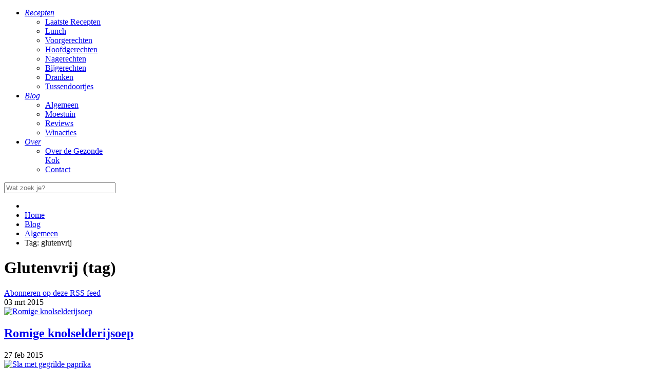

--- FILE ---
content_type: text/html; charset=utf-8
request_url: https://degezondekok.nl/blog/algemeen/itemlist/tag/glutenvrij?start=204
body_size: 23473
content:
<!doctype html>
<html prefix="og: http://ogp.me/ns#" xml:lang="nl-nl" lang="nl-nl" >
<head>

	<!-- Google Tag Manager -->
	<script>(function(w,d,s,l,i){w[l]=w[l]||[];w[l].push({'gtm.start':
                new Date().getTime(),event:'gtm.js'});var f=d.getElementsByTagName(s)[0],
            j=d.createElement(s),dl=l!='dataLayer'?'&l='+l:'';j.async=true;j.src=
            'https://www.googletagmanager.com/gtm.js?id='+i+dl;f.parentNode.insertBefore(j,f);
        })(window,document,'script','dataLayer','GTM-M9GDP7J');</script>
	<!-- End Google Tag Manager -->

<!--	<link href='http://fonts.googleapis.com/css?family=Source+Sans+Pro' rel='stylesheet' type='text/css'>-->
		<meta name="viewport" content="width=device-width, initial-scale=1.0">
	
<!--	Google Adsense (added by De Gezonde Kok) -->
	<script async src="//pagead2.googlesyndication.com/pagead/js/adsbygoogle.js"></script>
	<script>
		(adsbygoogle = window.adsbygoogle || []).push({
			google_ad_client: "ca-pub-3585129377809568",
			enable_page_level_ads: true
		});
	</script>
    <base href="https://degezondekok.nl/blog/algemeen/itemlist/tag/glutenvrij" />
	<meta http-equiv="content-type" content="text/html; charset=utf-8" />
	<meta property="og:url" content="https://degezondekok.nl/blog/algemeen/itemlist/tag/glutenvrij?start=204" />
	<meta property="og:title" content="Tag: glutenvrij - de Gezonde Kok" />
	<meta property="og:type" content="website" />
	<meta name="generator" content="Joomla! - Open Source Content Management" />
	<title>Tag: glutenvrij - de Gezonde Kok</title>
	<link href="/blog/algemeen/itemlist/tag/glutenvrij?format=feed&amp;type=rss&amp;start=0" rel="alternate" type="application/rss+xml" title="RSS 2.0" />
	<link href="/blog/algemeen/itemlist/tag/glutenvrij?format=feed&amp;type=atom&amp;start=0" rel="alternate" type="application/atom+xml" title="Atom 1.0" />
	<link href="/favicon.ico" rel="shortcut icon" type="image/vnd.microsoft.icon" />
	<link href="/plugins/system/jcemediabox/css/jcemediabox.css?1d12bb5a40100bbd1841bfc0e498ce7b" rel="stylesheet" type="text/css" />
	<link href="/plugins/system/jcemediabox/themes/standard/css/style.css?50fba48f56052a048c5cf30829163e4d" rel="stylesheet" type="text/css" />
	<link href="/templates/rt_hexeris/css-compiled/menu-f8a199681040b52ce349914357a022ab.css" rel="stylesheet" type="text/css" />
	<link href="/libraries/gantry/css/grid-responsive.css" rel="stylesheet" type="text/css" />
	<link href="/templates/rt_hexeris/css-compiled/bootstrap.css" rel="stylesheet" type="text/css" />
	<link href="/templates/rt_hexeris/css-compiled/master-72b1123c7924654b4bf203dda738efb1.css" rel="stylesheet" type="text/css" />
	<link href="/templates/rt_hexeris/css-compiled/section-72b1123c7924654b4bf203dda738efb1.css" rel="stylesheet" type="text/css" />
	<link href="/templates/rt_hexeris/css-compiled/mediaqueries-72b1123c7924654b4bf203dda738efb1.css" rel="stylesheet" type="text/css" />
	<link href="/templates/rt_hexeris/css-compiled/thirdparty-k2-72b1123c7924654b4bf203dda738efb1.css" rel="stylesheet" type="text/css" />
	<link href="/media/jui/css/chosen.css?70790184ff9a2d11832dff60759c0900" rel="stylesheet" type="text/css" />
	<link href="/media/com_finder/css/finder.css?70790184ff9a2d11832dff60759c0900" rel="stylesheet" type="text/css" />
	<style type="text/css">

	</style>
	<script type="application/json" class="joomla-script-options new">{"csrf.token":"3b9e6a0855b838d9d197946692db0bd8","system.paths":{"root":"","base":""}}</script>
	<script src="/media/jui/js/jquery.min.js?70790184ff9a2d11832dff60759c0900" type="text/javascript"></script>
	<script src="/media/jui/js/jquery-noconflict.js?70790184ff9a2d11832dff60759c0900" type="text/javascript"></script>
	<script src="/media/jui/js/jquery-migrate.min.js?70790184ff9a2d11832dff60759c0900" type="text/javascript"></script>
	<script src="/media/k2/assets/js/k2.frontend.js?v=2.9.0&amp;sitepath=/" type="text/javascript"></script>
	<script src="/media/jui/js/bootstrap.min.js?70790184ff9a2d11832dff60759c0900" type="text/javascript"></script>
	<script src="/plugins/system/jcemediabox/js/jcemediabox.js?0c56fee23edfcb9fbdfe257623c5280e" type="text/javascript"></script>
	<script src="/media/system/js/mootools-core.js?70790184ff9a2d11832dff60759c0900" type="text/javascript"></script>
	<script src="/media/system/js/core.js?70790184ff9a2d11832dff60759c0900" type="text/javascript"></script>
	<script src="/media/system/js/mootools-more.js?70790184ff9a2d11832dff60759c0900" type="text/javascript"></script>
	<script src="/libraries/gantry/js/browser-engines.js" type="text/javascript"></script>
	<script src="/templates/rt_hexeris/js/rokmediaqueries.js" type="text/javascript"></script>
	<script src="/modules/mod_roknavmenu/themes/default/js/responsive.js" type="text/javascript"></script>
	<script src="https://degezondekok.nl/media/akeeba_strapper/js/namespace.js?d0b408ec16db868b2e3cf7a07471828f" type="text/javascript"></script>
	<script src="/media/jui/js/chosen.jquery.min.js?70790184ff9a2d11832dff60759c0900" type="text/javascript"></script>
	<script src="/media/jui/js/jquery.autocomplete.min.js?70790184ff9a2d11832dff60759c0900" type="text/javascript"></script>
	<script type="text/javascript">
jQuery(function($){ initTooltips(); $("body").on("subform-row-add", initTooltips); function initTooltips (event, container) { container = container || document;$(container).find(".hasTooltip").tooltip({"html": true,"container": "body"});} });JCEMediaBox.init({popup:{width:"",height:"",legacy:0,lightbox:0,shadowbox:0,resize:1,icons:0,overlay:1,overlayopacity:0.8,overlaycolor:"#000000",fadespeed:500,scalespeed:500,hideobjects:0,scrolling:"fixed",close:2,labels:{'close':'Close','next':'Next','previous':'Previous','cancel':'Cancel','numbers':'{$current} of {$total}'},cookie_expiry:"",google_viewer:0},tooltip:{className:"tooltip",opacity:0.8,speed:150,position:"br",offsets:{x: 16, y: 16}},base:"/",imgpath:"plugins/system/jcemediabox/img",theme:"standard",themecustom:"",themepath:"plugins/system/jcemediabox/themes",mediafallback:0,mediaselector:"audio,video"});
	jQuery(function ($) {
		initChosen();
		$("body").on("subform-row-add", initChosen);

		function initChosen(event, container)
		{
			container = container || document;
			$(container).find(".advancedSelect").chosen({"disable_search_threshold":10,"search_contains":true,"allow_single_deselect":true,"placeholder_text_multiple":"Typ of selecteer enkele opties","placeholder_text_single":"Selecteer een optie","no_results_text":"geen overeenkomende resultaten"});
		}
	});
	jQuery(function($){ initTooltips(); $("body").on("subform-row-add", initTooltips); function initTooltips (event, container) { container = container || document;$(container).find(".hasTooltip").tooltip({"html": true,"container": "body"});} });
jQuery(document).ready(function() {
	var value, searchword = jQuery('#mod-finder-searchword103');

		// Get the current value.
		value = searchword.val();

		// If the current value equals the default value, clear it.
		searchword.on('focus', function ()
		{
			var el = jQuery(this);

			if (el.val() === 'Wat zoek je?')
			{
				el.val('');
			}
		});

		// If the current value is empty, set the previous value.
		searchword.on('blur', function ()
		{
			var el = jQuery(this);

			if (!el.val())
			{
				el.val(value);
			}
		});

		jQuery('#mod-finder-searchform103').on('submit', function (e)
		{
			e.stopPropagation();
			var advanced = jQuery('#mod-finder-advanced103');

			// Disable select boxes with no value selected.
			if (advanced.length)
			{
				advanced.find('select').each(function (index, el)
				{
					var el = jQuery(el);

					if (!el.val())
					{
						el.attr('disabled', 'disabled');
					}
				});
			}
		});
	var suggest = jQuery('#mod-finder-searchword103').autocomplete({
		serviceUrl: '/component/finder/?task=suggestions.suggest&amp;format=json&amp;tmpl=component',
		paramName: 'q',
		minChars: 1,
		maxHeight: 400,
		width: 300,
		zIndex: 9999,
		deferRequestBy: 500
	});});
	</script>
	

<script type="text/javascript">
var speedKit = {
  appName: 'lively-night-47',
  whitelist: [
/* START Default Whitelist */
    {
      host: /degezondekok\.nl$/
    },
    {
      url: ""
    }
/* END Default Whitelist */
  ],
  blacklist: [
/* START Default Blacklist */
    {
      url: [
        /[?&](_=1\d{12})/,
        /\.pdf/
      ]
    },
    {
      contentType: [
        "video"
      ]
    },
/* END Default Blacklist */
  ],
};
!function(e,t,n,r,i,o,a){"use strict";var s="baqend-speedkit",c=s+"-user-id",u=s+"-session-id",d=s+"-session-index",p=s+"-session-timestamp";function l(e,t,n,r){return Promise.resolve(e).then((function(e){return new Promise((function(i,o){var a=e.transaction(t,n),s=Promise.resolve(r(a.objectStore(t)));a.oncomplete=function(){return s.then(i)},a.onabort=a.onerror=function(){return o(a.error)}}))}))}function f(e,t,n){return l(e,t,"readwrite",n)}function g(e,t){return t&&"/"!==t?""+(""+(t.lastIndexOf("/")===t.length-1?t.substr(0,t.length-1):t))+((0===e.indexOf("/")?"":"/")+e):e}var v=function(){function e(e){this.dbp=null,this.cacheName=g(s,e),this.dbp=this.openDb()}return e.prototype.get=function(e){return(t=this.db(),n="baqend-speedkit-store",r=function(t){return t.get(e)},l(t,n,"readonly",r)).then((function(e){return e.result||null}));var t,n,r},e.prototype.set=function(e,t){return f(this.db(),"baqend-speedkit-store",(function(n){return n.put(t,e)&&void 0}))},e.prototype.clear=function(){return Promise.all([(e=this.db(),t="baqend-speedkit-store",f(e,t,(function(e){return e.clear()})).then((function(){})))]).then((function(){}));var e,t},e.prototype.disconnect=function(){var e=this;return this.dbp?this.dbp.then((function(t){e.dbp=null,t.close()})):Promise.resolve()},e.prototype.db=function(){return this.dbp||(this.dbp=this.openDb()),this.dbp},e.prototype.openDb=function(){var e=this,t=indexedDB.open(this.cacheName,1);return t.onupgradeneeded=function(e){var n=e.oldVersion,r=t.result;if(n<1){if(!r)return;try{r.createObjectStore("baqend-speedkit-store")}catch(i){}}},this.openRequest(t).then((function(t){return t.onclose=function(){e.dbp=null},t.onerror=function(){e.dbp=null},t.onversionchange=function(n){n.newVersion||(e.dbp=null,t.close())},t}))},e.prototype.openRequest=function(e){return new Promise((function(t,n){e.onsuccess=function(){return t(e.result)},e.onerror=function(){return n(e.error)},e.onblocked=function(){return n(e.error)}}))},e}();!function(){function e(){this.map=new Map}e.prototype.get=function(e){return Promise.resolve(this.map.get(e)||null)},e.prototype.set=function(e,t){return this.map.set(e,t),Promise.resolve()},e.prototype.clear=function(){return this.map.clear(),Promise.resolve()}}();function h(t){"complete"!==e.readyState?window.addEventListener("load",(function(){return t()})):t()}var m=1e5;function y(e,n){var r=function(e,t){void 0===t&&(t=m);var n=JSON.stringify(e),r=n.length;if(r<=t)return n;var i=[],o=[];Object.keys(e).forEach((function(t){var n=JSON.stringify(e[t]);i.push({name:t,size:n.length})})),i.sort((function(e,t){return t.size-e.size}));for(var a=0;r>t&&i[a];)delete e[i[a].name],r-=i[a].size,o.push(i[a].name),a+=1;return e.truncatedKeys=o,JSON.stringify(e)}(n);try{if(t.sendBeacon&&t.sendBeacon(e,r))return}catch(o){}var i=new XMLHttpRequest;i.open("POST",e,!0),i.setRequestHeader("Content-Type","text/plain;charset=UTF-8"),i.send(r)}function S(e,t){return!(Array.isArray(e)&&!Array.isArray(t)||!Array.isArray(e)&&Array.isArray(t))&&!(typeof e!=typeof t)&&(Array.isArray(e)?e.length===t.length:"object"==typeof e?function(e,t){var n=0,r=0;for(var i in e)if(Object.prototype.hasOwnProperty.call(e,i)&&(n+=1,!S(e[i],t[i])))return!1;for(var i in t)r+=1;return n===r}(e,t):e===t)}function w(t){"loading"===e.readyState?e.addEventListener("DOMContentLoaded",(function(){return t()})):setTimeout(t,0)}function b(t){e.querySelector("html.speed-kit-dynamic-loaded")?setTimeout(t,0):e.addEventListener("speed-kit-loaded",(function(){return t()}))}var T=function(){function e(){this.dataLayerObservers=[]}return e.prototype.onDataLayer=function(e){if(!this.dataLayerObservers.length){var t=this.dataLayerObservers;this.observeDataLayer((function(){for(var e=function(e){var t=n;setTimeout((function(){e.apply({},t)}),0)},n=arguments,r=0,i=t;r<i.length;r++){var o=i[r];e(o)}}))}this.dataLayerObservers.push(e)},e.prototype.onDataLayerReady=function(e){this.waitForDataLayer(e)},e.prototype.observeDataLayer=function(e){w(this.initDataLayer.bind(this,e))},e.prototype.initDataLayer=function(){var e=arguments[0];this.waitForDataLayer((function(){var t=window.dataLayer,n=t.push;t.push=function push(){var r=Array.prototype.slice.call(arguments),i=n.apply(t,r);return e.apply(t,r),i};for(var r=0;r<t.length;r+=1)e.call(t,t[r])}))},e.prototype.waitForDataLayer=function(e){var t=this;window.dataLayer?e():setTimeout((function(){t.waitForDataLayer(e)}),500)},e}();function k(e){return void 0===e&&(e=25),function(e){var t=[];t.length=e;var n=0;for(;n<e;)t[n]=0,n+=1;return t}(e).map((function(){return Math.floor(62*Math.random())})).map((function(e){return"ABCDEFGHIJKLMNOPQRSTUVWXYZabcdefghijklmnopqrstuvwxyz0123456789"[e]})).join("")}function I(){for(var e=[],t=0;t<arguments.length;t++)e[t]=arguments[t];var n={};return e.forEach((function(e){Object.keys(e).forEach((function(t){return n[t]=e[t]}))})),n}var C={performanceOnly:!1,stripAllParameter:!1,noCookies:!1,noTracking:!1,pageDisabled:!1};function N(){var e=I({},C);return r.rumTracking?"boolean"==typeof r.rumTracking?e:I(e,r.rumTracking):I(e,{noTracking:!0})}function P(e){var t=null;if("undefined"!=typeof Storage)try{t=localStorage.getItem(e)}catch(n){}return t}function E(){var e,t=k(),n=0;if((e=P(p))&&(Date.now()-parseInt(e,10))/1e3<=1800){t=P(u);var r=""+(P(d)||-1);n=parseInt(r,10)+1}return[t,n]}function D(e,t){if("undefined"!=typeof Storage)try{localStorage.setItem(e,t)}catch(n){}}var O,L=[c,"baqend-speedkit-config"];function R(){return!("1"!==P("baqend-speedkit-sk-opt-out")&&!window.deactivateSpeedKit)}function A(t,n){if(!(R()||(D(t,n),N().noCookies||L.indexOf(t)<0))){var i=r.cookieLifetime||180,o=new Date(Date.now()+24*i*60*60*1e3).toUTCString();try{e.cookie=t+"="+n+"; expires="+o+"; path=/; SameSite=Lax; Secure"}catch(a){}}}function B(t,n){void 0===n&&(n=!0);var r=P(t),i=function(t){try{var n=new RegExp(t+"=([^,;]*)"),r=e.cookie.match(n);return r&&r[1]?r[1]:null}catch(i){}return null}(t),o=r||i;return o&&r!==i&&n&&A(t,o),o}function F(e){return void 0===e&&(e=!0),B(c,e)||k()}function x(e){return"reason"in e}function K(e,t){!function(){if(window.SpeedKit&&window.SpeedKit.track)return;var e=N(),t=!(e.noTracking||e.performanceOnly);if(window.SpeedKit=window.SpeedKit||{},window.SpeedKit.navigateId=window.SpeedKit.navigateId||""+k(32),window.SpeedKit.group=window.SpeedKit.group||"sk",window.SpeedKit.track=U,!window.SpeedKit.sessionId&&t){var n=E(),r=n[0],i=n[1];window.SpeedKit.sessionId=r,window.SpeedKit.sessionIndex=i}t&&(window.SpeedKit.userId=window.SpeedKit.userId||F())}();var n={timestamp:Date.now(),type:t,message:"Install.js",stackTrace:"null"};if(function(e){return!!e&&("reason"in e||"message"in e)}(e)){var r=x(e)?e.reason.message||JSON.stringify(e.reason):e.message,i=x(e)?e.reason.stack:e.stack;n.message="Install.js: "+r,n.stackTrace=i||"null"}!function(e){q("jsErrors",[e])}(n)}function U(e,t,n){q("events",[{action:""+e,label:""+t,value:isNaN(Number(n))?0:Number(n)}])}function q(e,t){var n=N();if(!n.noTracking){var i={sessionId:SpeedKit.sessionId,userId:SpeedKit.userId},o={piId:SpeedKit.navigateId,testGroup:SpeedKit.group};o[e]=t;var a=n.performanceOnly?o:I(o,i);y("https://"+(r.appDomain||"{}.app.baqend.com".replace("{}",r.appName))+"/v1"+"/rum/pi",a)}}!function(e){e.SNIPPET="snippet",e.CONFIG="skConfig",e.RUMPLUGIN="rum",e.JSTRACKINGPLUGIN="js",e.DFCONFIG="dfConfig",e.MERGE="merge",e.CHANGEDETECTION="cd",e.DYNAMICFETCHER="df"}(O||(O={}));var G=function(){function e(e){this.rumController=e,this.triggerFunctions={domInteractive:this.rumController.onDOMInteractive,load:this.rumController.onLoad,speedKitLoaded:this.rumController.onSpeedKitLoaded,dataLayer:this.rumController.onDataLayer.bind(this.rumController),dataLayerReady:this.rumController.onDataLayerReady.bind(this.rumController),visibilityHidden:this.rumController.onVisibilityHidden,dfDataReady:this.rumController.onDfDataReady,leavePage:this.rumController.onLeavePage.bind(this.rumController),gaReady:this.rumController.onGaReady.bind(this.rumController),gaTracking:this.rumController.onGaTracking.bind(this.rumController)}}return e.prototype.initPlugin=function(e){if(e.shouldExecute)try{if(!e.shouldExecute())return}catch(n){K(n,O.RUMPLUGIN)}e.type||(e.type="Data");"string"==typeof e.on?e.on=this.triggerFunctions[e.on]||this.getUnknownTriggerFunction(e.on):e.on=e.on||function(e){return e()};var t=this.generateCallbackFunction(e);try{e.on(t,this.rumController)}catch(n){K(n,O.RUMPLUGIN)}},e.prototype.generateCallbackFunction=function(e){var t=this;return function(){for(var n=[],r=0;r<arguments.length;r++)n[r]=arguments[r];if(e.track){var i=[t.rumController].concat(n);try{e.track.apply(e,i)}catch(c){K(c,O.RUMPLUGIN)}}else if(e.key&&(e.set||e.append||e.setTiming)){var o,a=t.getControllerFunction(e),s=t.getTrackingFunction(e);try{o=s.apply(e,n)}catch(c){K(c,O.RUMPLUGIN)}null!=o&&a.call(t.rumController,e.key,o)}}},e.prototype.getControllerFunction=function(e){return e.setTiming?this.rumController.setTiming:e.set?this.rumController.set:this.rumController.append},e.prototype.getTrackingFunction=function(e){return e.setTiming||e.set||e.append},e.prototype.getUnknownTriggerFunction=function(e){var t=this,n=function(r){null!==t.resolvePluginVariable(e)?r():setTimeout((function(){return n(r)}),200)};return n},e.prototype.resolvePluginVariable=function(e){for(var t=e.replace(/\[(\w+)\]/g,".$1"),n=(t=t.replace(/^\./,"")).split("."),r=window,i=0,o=n;i<o.length;i++){var a=o[i];if("object"!=typeof r||null==r)break;r=r[a]}return r||null},e}();function M(t){e.addEventListener("visibilitychange",(function(){"hidden"===e.visibilityState&&t()}),!0)}function H(t){SpeedKit&&SpeedKit.dynamicBlocks&&SpeedKit.dynamicBlocks.complete&&SpeedKit.dynamicBlocks.dataComplete||!e.querySelector("html.speed-kit-dynamic-loading")?setTimeout(t,0):e.addEventListener("dynamic-fetcher-data-ready",(function(){return t()}))}var j,W=function(){function t(){this.callbacks=[],this.unloaded=!1}return t.prototype.init=function(){var t=this;e.addEventListener("visibilitychange",(function(){"hidden"===e.visibilityState?t.prepareBeforeLeaving("visibilityChange"):"visible"===e.visibilityState&&(t.unloaded=!1)})),"onpagehide"in window?window.addEventListener("pagehide",(function(){return t.prepareBeforeLeaving("pagehide")})):(window.addEventListener("beforeunload",(function(){return t.prepareBeforeLeaving("beforeunload")})),window.addEventListener("unload",(function(){return t.prepareBeforeLeaving("unload")})))},t.prototype.onLeavePage=function(e){this.callbacks.push(e)},t.prototype.executeRemainingCallbacks=function(){for(var e=0,t=this.callbacks;e<t.length;e++){(0,t[e])()}this.callbacks=[]},t.prototype.prepareBeforeLeaving=function(e){var t=SpeedKit;this.executeRemainingCallbacks(),ce(t,e),this.unloaded=!0},t.prototype.isUnloaded=function(){return this.unloaded},t}(),J=function(){function e(){this.gaObserver=[]}return e.prototype.onGaTracking=function(e){if(!this.gaObserver.length){var t=this.gaObserver;this.observeGa((function(){for(var e=0,n=t;e<n.length;e++){var r=n[e];r.apply({},arguments)}}))}this.gaObserver.push(e)},e.prototype.onGaReady=function(e){w(this.waitForGa.bind(this,e))},e.prototype.observeGa=function(e){w(this.initGa.bind(this,e))},e.prototype.initGa=function(){var e=this,t=arguments[0];this.waitForGa((function(){window.ga.getAll().forEach((function(n){var r=n.get("sendHitTask");n.set("sendHitTask",(function(n){r.call(e,n),t.call(e,n)}))}))}))},e.prototype.waitForGa=function(e){var t=this,n=window.ga;n?n((function(){return e()})):setTimeout((function(){return t.waitForGa(e)}),500)},e}();!function(e){e.Override="override",e.Append="append",e.Force="force",e.Once="once"}(j||(j={}));var V,z,_,X,Y,Q,Z,$=function(){function e(e,t,n){this.beaconIndex=0,this.sendingScheduled=!1,this.init=this.getInit(e,t),this.sentTracking=Object.create(this.init),this.unsentTracking={},this.customTimers={},this.shouldTrackPI=n,this.dataLayerHandler=new T,this.leavePageHandler=new W,this.gATrackingHandler=new J,this.customDimensions=[{name:"customPiDimensions",type:"PiDimension",dimensionData:{}},{name:"customSessionDimensions",type:"SessionDimension",dimensionData:{}}],this.onDOMInteractive=w,this.onLoad=h,this.onSpeedKitLoaded=b,this.onGaReady=this.gATrackingHandler.onGaReady.bind(this.gATrackingHandler),this.onGaTracking=this.gATrackingHandler.onGaTracking.bind(this.gATrackingHandler),this.onDataLayer=this.dataLayerHandler.onDataLayer.bind(this.dataLayerHandler),this.onDataLayerReady=this.dataLayerHandler.onDataLayerReady.bind(this.dataLayerHandler),this.onDfDataReady=H,this.onVisibilityHidden=M,this.onLeavePage=this.leavePageHandler.onLeavePage.bind(this.leavePageHandler),this.pluginHandler=new G(this)}return e.prototype.initializePlugins=function(){var e=this.getPlugins();this.initCustomTimerData(e),this.initCustomDimensionData(e),e.forEach(this.pluginHandler.initPlugin,this.pluginHandler),this.leavePageHandler.init()},e.prototype.reinitialize=function(e,t){this.init=this.getInit(e,t),this.sentTracking=Object.create(this.init),this.unsentTracking={},this.beaconIndex=0;var n=!N().pageDisabled&&"B"!==r.group;this.shouldTrackPI=n},e.prototype.reportEvent=function(e,t,n,r){if(!(void 0===t||t<0)&&(this.reportTracking(e,t),void 0!==r&&n)){var i=r-t;if(i<0)return;this.reportTracking(n,i)}},e.prototype.sendCurrentTracking=function(e){if(!N().noTracking){var t=this.getUnsentTracking();if(t){e&&(t.unloadType=e);var n="";0===t.beaconIndex&&(n="?pi=1"+(this.shouldTrackPI?"&bqpi=1":"")),this.shouldTrackPI=!1,y(r.appURL+"/rum/pi"+n,t)}}},e.prototype.updateBaseDimension=function(e,t){this.init[e]=t},e.prototype.trackCustomEvent=function(e,t,n,r){void 0===r&&(r=!0);var i={action:""+e,label:""+t,value:isNaN(Number(n))?0:Number(n)};this.reportTracking("events",i,j.Append),r&&this.sendCollapsed()},e.prototype.set=function(e,t,n,r){var i;void 0===n&&(n=!0),void 0===r&&(r=!1),i="boolean"==typeof r?r?j.Force:j.Override:r;var o=this.reportTracking(e,t,i);return n&&this.sendCollapsed(),o},e.prototype.setTiming=function(e,t,n,r){return void 0===n&&(n=!0),void 0===r&&(r=!1),"number"==typeof t?this.set(e,t-this.init.navigationStart,n,r):this.set(e,t,n,r)},e.prototype.append=function(e,t,n){void 0===n&&(n=!0),this.reportTracking(e,t,j.Append),n&&this.sendCollapsed()},e.prototype.getBeaconIndex=function(){return this.beaconIndex},e.prototype.calculateRelative=function(e){if(void 0!==e)return e-this.init.navigationStart},e.prototype.reportTracking=function(e,t,n){if(void 0===n&&(n=j.Override),null==t)return!1;var r=this.customDimensions.filter((function(t){return t.dimensionData.hasOwnProperty(e)}))[0];if(r)return this.reportCustomDimension(e,t,r.type);if(this.customTimers.hasOwnProperty(e))return this.reportCustomTimer(e,t);if(n===j.Append){var i=Array.isArray(t)?t:[t],o=void 0!==this.unsentTracking[e]?this.unsentTracking[e]:[],a=Array.isArray(o)?o:[o];return this.unsentTracking[e]=a.concat(i),!0}return!(!Array.isArray(t)&&S(t,this.sentTracking[e])&&n!==j.Force)&&((!this.sentTracking.hasOwnProperty(e)||n!==j.Once)&&(this.unsentTracking[e]=t,!0))},e.prototype.reportCustomDimension=function(e,t,n){var r="string"==typeof t?t:JSON.stringify(t),i=this.customDimensions.filter((function(e){return e.type===n}))[0];if(!i)return!1;if(i.dimensionData[e]&&"null"!==i.dimensionData[e])return!1;i.dimensionData[e]=r;var o=this.unsentTracking[i.name]||{};return o[e]=r,this.unsentTracking[i.name]=o,!0},e.prototype.reportCustomTimer=function(e,t){if("number"!=typeof t)return!1;if(this.customTimers[e]&&-1!==this.customTimers[e])return!1;this.customTimers[e]=t;var n=this.unsentTracking.customTimers||{};return n[e]=t,this.unsentTracking.customTimers=n,!0},e.prototype.getPlugins=function(){return window.SpeedKit&&window.SpeedKit.rumPlugins?window.SpeedKit.rumPlugins:[]},e.prototype.initCustomDimensionData=function(e){var t=this;e.forEach((function(e){e.key&&(t.customDimensions.every((function(t){return t.type!==e.type}))||t.reportCustomDimension(e.key,"null",e.type))}))},e.prototype.initCustomTimerData=function(e){var t=this;e.forEach((function(e){e.key&&"CustomTimer"===e.type&&(t.customTimers[e.key]=-1)}))},e.prototype.getUnsentTracking=function(){if(0===Object.keys(this.unsentTracking).length)return null;var e=Object.create(null);for(var t in this.init)Object.prototype.hasOwnProperty.call(this.init,t)&&(e[t]=this.init[t]);for(var t in e.beaconIndex=this.beaconIndex,this.unsentTracking)Object.prototype.hasOwnProperty.call(this.unsentTracking,t)&&(e[t]=this.unsentTracking[t],this.sentTracking[t]=this.unsentTracking[t]);return this.unsentTracking=Object.create(null),this.beaconIndex+=1,e},e.prototype.sendCollapsed=function(){var e=this;this.leavePageHandler.isUnloaded()?this.sendCurrentTracking():this.sendingScheduled||(this.sendingScheduled=!0,setTimeout((function(){e.sendingScheduled=!1,e.sendCurrentTracking()}),100))},e.prototype.getInit=function(e,t){return N().performanceOnly?e:I(e,t)},e}();function ee(e){return parseFloat((1-e).toFixed(2))}function te(){var e=t.userAgent;return e.indexOf("Safari")>-1&&-1===e.indexOf("Edge")&&-1===e.indexOf("Chrome")}function ne(){return!te()&&"undefined"!=typeof PerformanceNavigationTiming&&!!performance.getEntriesByType}function re(){var e=performance.navigation;if(!ne())return ie(e.type);var t=performance.getEntriesByType("navigation");return t[0]&&"toJSON"in t[0]?Y[t[0].type]:ie(e.type)}function ie(e){return"number"!=typeof e?Y[e]:e}function oe(){return window.performance?performance.timing.navigationStart||Math.trunc(performance.timeOrigin):0}function ae(e){var t=function(){var e=window.performance.timing;if(!ne())return e;var t=performance.getEntriesByType("navigation");if(t[0]&&"toJSON"in t[0])return t[0].toJSON();return e}(),n=window.performance.timing,r="entryType"in t,i={};for(var o in t)if("number"==typeof t[o]){var a=0!==t[o],s=n&&("number"!=typeof n[o]||0!==n[o]);a||s?r?i[o]=Math.trunc(t[o]):t[o]>=e&&(i[o]=t[o]-e):i[o]=-1}else i[o]=t[o];return i.navigationStart=e,i.domLoading=n.domLoading-e,i.ttfb=r?i.responseStart:n.domLoading-e,i}function se(e,t){var n,i,o;e.controllingServiceWorker&&t.set("controllingSw",e.controllingServiceWorker,!1),e.lastNavigate.applicationState&&t.set("applicationState",e.lastNavigate.applicationState,!1),e.lastNavigate.responseCause!==V.Unknown&&t.set("responseCause",e.lastNavigate.responseCause,!1)&&t.set("responseSource",e.lastNavigate.responseSource,!1,!0),e.lastNavigate.disconnectCause!==X.None&&e.lastNavigate.disconnectCause!==X.DashboardDisabled&&t.set("disconnectCause",e.lastNavigate.disconnectCause,!1),"number"==typeof e.split&&t.set("split",(n=e.group,i=e.split,o="A"===n&&"number"==typeof r.secondarySplit?"B"===r.secondaryGroup?ee(r.secondarySplit):r.secondarySplit:1,i*o),!1),"complete"===e.readyState&&e.lastNavigate.splitTestId!==e.splitTestId&&t.set("actualTestId",""+e.lastNavigate.splitTestId,!1),"complete"===e.readyState&&e.lastNavigate.group!==e.group&&t.set("actualTestGroup",""+e.lastNavigate.group,!1)}function ce(n,i){var o,a=n.rumController,s=!!r.secondaryGroup,c=n.lastNavigate.responseCause===V.BfCache,u=s?n.splitTestId+"-"+r.secondaryTestId:n.splitTestId,d=function(){if(N().stripAllParameter)return location.href.replace(/\?.*/,"?redacted");if(N().stripParameters){var e=new URL(location.href);return N().stripParameters.forEach((function(t,n){var r=new URL(location.href).searchParams.get(t)||"",i=r.length?t+"="+r:t;e.search=e.search.replace(new RegExp("(\\?|&)"+i),"$1redacted-"+n)})),e.href}return location.href}();s&&a.updateBaseDimension("testGroup",r.group+"-"+r.secondaryGroup);var p=N().performanceOnly?0:n.sessionIndex;a.set("sessionIndex",p,!1);var l=oe();a.reportEvent("snippetExecution",n.executionTime-l),a.set("url",d,!1,j.Once),a.set("userAgent",t.userAgent,!1),a.set("referrer",e.referrer,!1),a.set("testId",u||"None",!1),a.set("responseSource",n.lastNavigate.responseSource,!1),a.set("assetTTFB",n.lastNavigate.assetTTFB,!1),a.set("originTTFB",n.lastNavigate.originTTFB,!1),a.set("assetSource",n.lastNavigate.assetSource,!1),a.set("assetCause",n.lastNavigate.assetCause,!1),a.set("firstLoad",n.lastNavigate.firstLoad,!1),a.set("disabled",n.disabled,!1),a.set("swSupported",n.swSupported,!1),a.set("skSupported",n.skSupported,!1),a.set("redirectList",null===(o=n.lastNavigate.redirectList)||void 0===o?void 0:o.map((function(e){return e.url})),!1,j.Once),a.set("screenResolution",n.screenResolution,!1,j.Once),se(n,a),void 0===typeof window.performance||c||(function(e){var t=oe(),n=ae(t);e.set("navigationStart",t,!1),e.set("secureConnectDuration",n.secureConnectionStart>=0&&n.connectEnd>=0?n.connectEnd-n.secureConnectionStart:-1,!1),e.reportEvent("unload",n.unloadEventStart,"unloadDuration",n.unloadEventEnd),e.reportEvent("domainLookup",n.domainLookupStart,"domainLookupDuration",n.domainLookupEnd),e.reportEvent("connect",n.connectStart,"connectDuration",n.connectEnd),e.reportEvent("redirect",n.redirectStart,"redirectDuration",n.redirectEnd),e.reportEvent("response",n.responseStart,"responseDuration",n.responseEnd),e.reportEvent("load",n.loadEventStart,"loadDuration",n.loadEventEnd),e.reportEvent("domContentLoaded",n.domContentLoadedEventStart,"domContentLoadedDuration",n.domContentLoadedEventEnd),e.reportEvent("request",n.requestStart),e.reportEvent("fetch",n.fetchStart),e.reportEvent("ttfb",n.ttfb),e.reportEvent("domComplete",n.domComplete),e.reportEvent("domInteractive",n.domInteractive),e.reportEvent("workerStart",n.workerStart)}(a),function(e){var t=re();void 0!==t&&e.set("navigationType",t,!1)}(a),function(e){if("undefined"!=typeof PerformancePaintTiming&&window.performance.getEntriesByType){var t=performance.getEntriesByType("paint");if(t&&t.length){var n=t.find((function(e){return"first-paint"===e.name})),r=t.find((function(e){return"first-contentful-paint"===e.name}));e.set("firstPaint",n?Math.round(n.startTime):-1,!1),e.set("firstContentfulPaint",r?Math.round(r.startTime):-1,!1)}}else if(void 0!==window.performance){var i=performance.timing.msFirstPaint;i&&(e.setTiming("firstPaint",i,!1),e.setTiming("firstContentfulPaint",i,!1))}}(a)),c||(function(e,t){e.lastNavigate.cdnBackendTime&&t.set("cdnBackendTime",e.lastNavigate.cdnBackendTime,!1),e.lastNavigate.cdnPoP&&t.set("cdnPop",""+e.lastNavigate.cdnPoP,!1)}(n,a),function(e,t){var n=e.lastNavigate?e.lastNavigate.timings:null;n&&(t.setTiming("speedKitFetchEvent",n.eventStart,!1),t.setTiming("speedKitHandle",n.handleStart,!1),t.setTiming("speedKitBlacklistHandler",n.blacklistHandler,!1),t.setTiming("speedKitDisabledPageHandler",n.disabledPageHandler,!1),void 0!==n.handleStart&&void 0!==n.handleEnd&&t.set("speedKitHandleDuration",n.handleEnd-n.handleStart,!1),void 0!==n.cacheStart&&void 0!==n.cacheEnd&&t.reportEvent("speedKitCacheLookup",n.cacheStart-n.handleStart,"speedKitCacheLookupDuration",n.cacheEnd-n.handleStart),void 0!==n.fetchStart&&void 0!==n.fetchEnd&&t.reportEvent("speedKitFetchCall",n.fetchStart-n.handleStart,"speedKitFetchCallDuration",n.fetchEnd-n.handleStart))}(n,a)),i?a.sendCurrentTracking(i):a.sendCollapsed()}function ue(){return!!e.querySelector(".speed-kit-dynamic-loading,.speed-kit-dynamic-loaded")}function de(e){var t,n=!1,r=!1,i=!1,o=function(){n&&r&&i&&ce(e)};h((function(){setTimeout((function(){n=!0,o()}))})),function(e,t){"complete"!==e.readyState?window.addEventListener("speed-kit-completed",t,{once:!0}):t()}(e,(function(){r=!0,o()})),t=function(){i=!0,o()},"undefined"!=typeof PerformancePaintTiming&&window.performance.getEntriesByType&&performance.getEntriesByType("paint").length>0||"undefined"==typeof PerformanceObserver||"undefined"==typeof PerformancePaintTiming?t():new PerformanceObserver(t).observe({entryTypes:["paint"]}),window.addEventListener("pageshow",(function(e){if(e.persisted){var t=E(),n=t[0],r=t[1];SpeedKit.navigateId=""+k(32),SpeedKit.lastNavigate.responseCause=V.BfCache,SpeedKit.lastNavigate.responseSource=ue()?Q.AssetAPI:Q.Origin,SpeedKit.sessionIndex=r,SpeedKit.executionTime=Date.now();var i=performance.timing.navigationStart||performance.timeOrigin,o={sessionId:n,userId:SpeedKit.userId},a={navigationStart:i,testGroup:SpeedKit.group,piId:SpeedKit.navigateId};SpeedKit.rumController.reinitialize(a,o),ce(SpeedKit)}}))}function pe(t){"complete"!==t.readyState&&setTimeout((function(){var n,r,i,o;t.readyState="complete",n="speed-kit-completed",r=window,void 0===i&&(i={}),"function"==typeof CustomEvent?o=new CustomEvent(n,{detail:i}):(o=e.createEvent("CustomEvent")).initCustomEvent(n,!0,!0,i),r.dispatchEvent(o)}))}function le(e,t,n,r){void 0===r&&(r=1e3);var i=!1;return n&&setTimeout((function(){return i?null:n()}),r),new Promise((function(n,r){var o=new MessageChannel,a=o.port1,s=o.port2;a.onmessage=function(e){i=!0,n(e.data)},a.onmessageerror=function(e){return r(e.data)},e.postMessage(t,[s])}))}function fe(e,t){le(e,{type:"get-navigate-info",clientURL:location.href},(function(){t.lastNavigate.responseSource=ue()?Q.AssetAPI:Q.Origin,t.lastNavigate.responseCause=V.NoSwResponse,pe(t)})).catch((function(e){return K(e,O.SNIPPET),null})).then((function(e){!function(e,t){if(!t||"wasCacheHit"in t)return;if("reason"in t)return e.lastNavigate.applicationState=t.applicationState,e.lastNavigate.errorMessage=t.reason,void(t.applicationState===Z.FAILED&&(e.lastNavigate.responseCause=V.SwFailed));t.firstLoad=e.lastNavigate.firstLoad;var n=t.responseSource===Q.Origin;t.assetSource||t.assetCause||t.assetTTFB||(t.assetSource=e.lastNavigate.assetSource,t.assetCause=e.lastNavigate.assetCause,t.assetTTFB=e.lastNavigate.assetTTFB);t.originTTFB||(t.originTTFB=e.lastNavigate.originTTFB);e.lastNavigate=t,e.lastNavigate.applicationState=t.applicationState,e.lastNavigate.responseCause=t.responseCause,e.lastNavigate.responseSource=n&&ue()?Q.SDN:t.responseSource,e.lastNavigate.originStatus=t.originStatus,e.lastNavigate.disconnectCause=t.disconnectCause,e.lastNavigate.assetTTFB=t.assetTTFB}(t,e),pe(t)}))}function ge(e){return fetch(r.appURL+"/config/VAPIDPublicKey").then((function(e){return e.arrayBuffer()})).then((function(e){return{applicationServerKey:e,userVisibleOnly:!0}})).then((function(t){return e.subscribe(t)})).then((function(e){var t={subscription:e,devicetype:"WebPush"};return fetch(r.appURL+"/db/Device/register",{method:"POST",credentials:"include",body:JSON.stringify(t),headers:{"Content-Type":"application/json"}})})).then((function(e){return 200===e.status}),(function(){return!1}))}function ve(){return"Notification"in window?Notification.requestPermission().then((function(e){return"denied"===e?"denied":"granted"!==e?"undecided":t[n].ready.then((function(e){var t=e.pushManager;return function(e){return e.getSubscription().then((function(e){return!!e}))}(t).then((function(e){return!!e||ge(t)}))})).then((function(e){return e?"registered":"unregistered"}))})):Promise.resolve("unsupported")}function he(e){var r=t[n];if(r)return r.ready.then((function(t){var n;if(t.active&&"activated"===t.active.state)return t.active.postMessage(e);null===(n=t.active)||void 0===n||n.addEventListener("statechange",(function(){var n;"activated"===(null===(n=t.active)||void 0===n?void 0:n.state)&&t.active.postMessage(e)}))}))}function me(e){return e?new URL(e,location.origin).pathname:e}function ye(e){var n;null===(n=he({type:"update-device",data:e}))||void 0===n||n.catch((function(e){return K(e,O.SNIPPET)}));try{!function(e){var n=me(r.scope),i=t.userAgent,o=new v(n);o.set("/com.baqend.speedkit.device",{device:e,userAgent:i}).catch((function(e){return K(e,O.SNIPPET)})).finally((function(){return o.disconnect().catch((function(e){return K(e,O.SNIPPET)}))}))}(e)}catch(i){K(i,O.SNIPPET)}}function Se(e){var r=t[n].controller;r&&r.postMessage({type:"bypass-deactivation",data:e})}function we(){var e=t[n];e&&e.controller&&e.controller.postMessage({type:"connect"})}function be(){var e=t[n];e&&e.controller&&e.controller.postMessage({type:"disconnect"})}function Te(){var e=P("baqend-speedkit-hashing-salt");if(e)return e;var t=function(){for(var e="ABCDEFGHIJKLMNOPQRSTUVWXYZabcdefghijklmnopqrstuvwxyz0123456789",t="",n=0;n<32;n+=1)t+=e.charAt(Math.floor(Math.random()*e.length));return t}();return D("baqend-speedkit-hashing-salt",t),t}function ke(e){return function(e,t){for(var n="",r=0;r<e.length;r+=1){var i=r%t.length;n+=(e.charCodeAt(r)^t.charCodeAt(i)).toString(32)}return n}(e,Te())}function Ie(e){var r=t[n].controller;r&&r.postMessage({type:"offline",data:e})}function Ce(){var e=t[n].controller;e&&e.postMessage({type:"fetch-bloom-filter",data:!0})}function Ne(){return r.disabled||!1===r.enabled}function Pe(e){return e===V.SkUnsupported}function Ee(t){var n;null===(n=he({event:t,type:"send-cookies",data:e.cookie}))||void 0===n||n.catch((function(e){return K(e,O.SNIPPET)}))}function De(e,r,i){return!!t[n]&&!!t[n].getRegistrations&&function(e,t,n){return"Safari"===e?15!==t||n>=2:"Chrome"===e?t>=61:"Firefox"!==e||59!==t}(e,r,i)}function Oe(){return t.userAgent.toLowerCase().indexOf("wv)")>-1}function Le(e){var n=e.match(/(opera|chrome|safari|firefox|msie|trident(?=\/))\/?\s*(\d+)\.?(\d+)?/i)||[],r=null;if(/trident/i.test(n[1]))return r=/\brv[ :]+(\d+)\.?(\d+)?/g.exec(e)||[],["IE",parseInt(r[1],10)||0,parseInt(r[2],10)||0];var i=function(e){if(/(iPhone|iPod|iPad).*AppleWebKit(?!.*Version)/.test(e)){var t=e.match(/(OS |os |OS)(\d+)_?(\d+)?/i)||[];return["SafariWebView",parseInt(t[2],10)||0,parseInt(t[3],10)||0]}return null}(e)||function(e,t){if("Chrome"===t[1]){var n=null;if(null!=(n=e.match(/\bEdg\/(\d+)\.?(\d+)?/)||e.match(/\bEdge\/(\d+)\.?(\d+)?/)))return["Edge",parseInt(n[1],10),parseInt(n[2],10)||0];if(null!=(n=e.match(/\bOPR\/(\d+)\.?(\d+)?/)))return["Opera",parseInt(n[1],10),parseInt(n[2],10)||0]}return null}(e,n);if(null!==i)return i;var o=n[2]?[n[1],parseInt(n[2],10),parseInt(n[3],10)||0]:[t.appName,parseInt(t.appVersion,10),0];return-1===e.indexOf("Android")&&null!=(r=e.match(/version\/(\d+)\.?(\d+)?/i))&&(o.splice(1,1,parseInt(r[1],10)),o.splice(2,1,parseInt(r[2],10)||0)),o}function Re(){var e=Le(t.userAgent);return"SafariWebView"===e[0]&&e[1]>=14}function Ae(){return t.userAgent.indexOf("Edge")>=0}function Be(e,t,n,i){void 0===i&&(i=!1);var o=!r.enableForWebViews&&(Oe()||Re());return De(e,t,n)&&!i&&!o&&!Ae()}function Fe(e,t){var n,i,o=r.group,a=window.SpeedKit||{},s=a.navigateId||""+k(32),c=oe(),u=t.userId,d=t.sessionId,p=t.sessionIndex,l=e.browser,f=e.browserVersion,g=e.minorVersion,v={navigationStart:c,testGroup:o,piId:s},h={userId:u,sessionId:d},m=(n=e.responseCause,i=!N().pageDisabled,(Ne()||Pe(n))&&i&&"B"!==r.group),y=new $(v,h,m),S=y.trackCustomEvent.bind(y),w={navigateId:s,userId:u,sessionId:d,sessionIndex:p,group:o,rumController:y,track:S,subscribe:ve,bypassDeactivation:Se,activate:we,deactivate:be,split:"number"==typeof r.split?"B"===r.group?ee(r.split):r.split:1,updateDevice:ye,getHash:ke,simulateOfflineMode:Ie,fetchBloomFilter:Ce,updateCookies:Ee,disabled:!1,lastNavigate:e,readyState:"loading",splitTestId:r.splitTestId,controllingServiceWorker:xe(),executionTime:Date.now(),swSupported:De(l,f,g),skSupported:Be(l,f,g),screenResolution:{width:window.screen.width*window.devicePixelRatio,height:window.screen.height*window.devicePixelRatio}};return Object.keys(a).forEach((function(e){w[e]=a[e]})),window.SpeedKit=w,y.initializePlugins(),window.SpeedKit}function xe(){return t.serviceWorker&&t.serviceWorker.controller?t.serviceWorker.controller.scriptURL:null}function Ke(t){if("undefined"!=typeof Storage)try{localStorage.removeItem(t)}catch(n){}try{e.cookie=t+"=; expires="+(new Date).toUTCString()+"; path=/; SameSite=lax; Secure"}catch(n){}}function Ue(e,t){if(t)return!0;var n=e.group,r=e.testId;return!(!r||-1===r.indexOf("-debug"))||"A"!==n}function qe(e,t){var n=function(e,t){var n="baqend-speedkit-secondary-config"===t,i=function(e,t){var n="undefined"!==e.testId,i="undefined"!==e.group,o=t?r.secondaryTestId:r.splitTestId,a=n&&(s=e.testId,c=o,(null==s?void 0:s.replace("-debug",""))!==(null==c?void 0:c.replace("-debug","")));var s,c;if(i&&!a)return e.group;var u=t?r.secondaryGroup:r.group,d=t?r.secondarySplit:r.split;return function(e,t){if(void 0===e)return Math.random()<t?"A":"B";return e}(u,d)}(e,n),o=n?r.secondaryTestId:r.splitTestId;o&&(o=function(e){if("true"!==P("baqend-speedkit-debug"))return e.replace("-debug","");if(e.indexOf("-debug")>-1)return e;return e+"-debug"}(o));return{group:i,testId:o}}(e,t),i="baqend-speedkit-secondary-config"===t;return i?(r.secondaryGroup=n.group,r.secondaryTestId=n.testId):(r.group=n.group,r.splitTestId=n.testId),Ue(n,i?r.secondarySplit<1:r.split<1)?(function(e,t,n){r=n,i=encodeURIComponent(JSON.stringify(e)),o=encodeURIComponent(JSON.stringify(t)),o!==i&&o&&A(r,o);var r,i,o}(e,n,t),!0):(Ke(t),!1)}function Ge(e,i,o,a){var s=window.location.href,c=Le(t.userAgent),u=c[0],d=c[1],p=c[2],l=function(e,i,o,a,s,c){var u=Be(e,i,o,a),d="B"===r.group||"B"===r.secondaryGroup;return u?!d&&Ne()?[Q.Origin,V.Disabled]:!s||!r.sdnSetup&&ue()?!d&&c?[Q.Origin,V.GroupChange]:t[n].controller?[ue()?Q.AssetAPI:Q.Origin,V.Unknown]:[Q.Origin,d?V.NonSKGroup:V.NoSwInstalled]:[Q.Origin,V.FirstLoad]:[Q.Origin,V.SkUnsupported]}(u,d,p,e,i,"B"===o.group||"B"===a.group),f=l[0];return{url:s,browser:u,firstLoad:i,browserVersion:d,minorVersion:p,responseCause:l[1],responseSource:f,cdnBackendTime:null,cdnPoP:null,splitTestId:o.testId,group:void 0!==r.split?o.group:r.group,disconnectCause:X.None}}function Me(e,t,n){return e.put(""+t,new Response(null,{status:200,statusText:(r=n,JSON.stringify(r,(function(e,t){return t instanceof RegExp?"regexp:/"+(n=t).source+"/"+(n.flags||""):t;var n})))}));var r}function He(){var e=new URL(r.sw||"/sw.js",location.origin);return e.origin+e.pathname}function je(i){var o=function(e){var t=e;if(r.includeServiceWorker){var n=e.indexOf("?")>=0?"&":"?";t+=n+"othersw="+r.includeServiceWorker}return t}(r.sw);return t[n].register(o,{scope:r.scope||"/"}).then((function(t){var n;n=!1,e.addEventListener("visibilitychange",(function(){"hidden"===e.visibilityState?n||(n=!0,Ee("visibilitychange")):n=!1})),window.addEventListener("pagehide",(function(){n||(n=!0,Ee("pagehide"))}));var o=He(),a=i.controllingServiceWorker;(!a||(null==o?void 0:o.split("?")[0])!==a.split("?")[0])&&function(t){h((function(){window.setTimeout((function(){if(t.active&&"undefined"!=typeof PerformanceResourceTiming){var n,i=(n=ae(oe()).domContentLoadedEventEnd,window.performance.getEntriesByType?performance.getEntriesByType("resource").filter((function(e){if(n>0&&e.startTime+e.duration>n)return!1;var t;try{t=new URL(e.name)}catch(r){return!1}return(null==t?void 0:t.origin)!==window.location.origin})):[]).map((function(e){var t=e.name;return{initiatorType:e.initiatorType,url:t}}));le(t.active,{type:"prewarm-fetch",data:i}).then((function(n){if(n.applicationState===Z.FAILED)return function(t){return window.caches?caches.open(g(s,r.scope)).then((function(t){var n=window.devicePixelRatio,i=window.screen.width,o=[[location.origin,e.cookie]];return Promise.all([Me(t,"/com.baqend.speedkit.screen",{dpr:n,width:i}),Me(t,"/com.baqend.speedkit.config",r),Me(t,"/com.baqend.speedkit.cookie",{origins:o})])})).then((function(){return t.postMessage({type:"init-cache"})})):Promise.resolve()}(t.active)}))}}),1e3)}))}(t),function(e){e.navigationPreload&&function(e){if(e.active)return Promise.resolve(e.active);var t=e.waiting||e.installing;return new Promise((function(e){return t.onstatechange=function(){"activated"===t.state&&e(t)}}))}(e).then((function(){r.navigationPreload?e.navigationPreload.enable():e.navigationPreload.disable()})).catch((function(e){return K(e,O.SNIPPET)}))}(t)}))}function We(e){var t=B(e),n="baqend-speedkit-secondary-config"===e,i=n?r.secondarySplit:r.split,o=n?s+"-secondary-ab-test-info":s+"-ab-test-info";if(t)return Je(t);var a={group:"undefined",testId:"undefined"},c=B(o);c&&(a=Je(c),Ke(o),Ue(a,null!=i&&i<1)&&A(e,encodeURIComponent(JSON.stringify(a))));return a}function Je(e){try{return JSON.parse(decodeURIComponent(e))}catch(t){return{group:"undefined",testId:"undefined"}}}function Ve(){var e,t,n=JSON.parse(P("baqend-speedkit-rum-split-enabled")||"{}"),i=!n.sessionId,o=n.sessionId===B(u);return{rumSplitEnabled:n&&n.sessionId?!1!==n.split:(t=Math.random()<(null!==(e=r.sampleRate)&&void 0!==e?e:1),r.sampleRate&&D("baqend-speedkit-rum-split-enabled",JSON.stringify({split:t,sessionId:B("baqend-speedkit-session-id")})),t),isActiveSession:i||o}}function ze(){if(!(!R()&&"1"!==P("baqend-speedkit-rum-opt-out")&&!window.deactivateSpeedKitRUM))return!1;var t=r.rumTracking;if(!t)return!1;if(void 0===r.sampleRate)return function(t){if(e.cookie=t+"=; expires=Thu, 01 Jan 1970 00:00:00 UTC; path=/; SameSite=Lax; Secure","undefined"!=typeof Storage)try{localStorage.removeItem(t)}catch(n){}}("baqend-speedkit-rum-split-enabled"),t;var n=Ve(),i=n.rumSplitEnabled,o=n.isActiveSession;return!(!i||!o)&&t}function _e(){var e,t=window.SpeedKit||{},n=t.userId,r=t.sessionId,i=t.sessionIndex,o=N(),a=!o.noTracking&&!o.performanceOnly;return t.sessionId||(r=(e=a?E():["",0])[0],i=e[1]),t.userId||(n=a?F():""),{userInfo:{userId:n,sessionId:r,sessionIndex:i},persisted:function(e,t,n){var r=N();if(r.noTracking||r.performanceOnly)return!1;return A(c,e),A(u,t),A(d,""+n),A(p,Date.now().toString()),!0}(n,r,i)}}function Xe(t){for(var n=0,r=e.cookie.replace(/\s/g,"").split(";").filter((function(e){return 0===e.lastIndexOf(t,0)}));n<r.length;n++){var i=r[n],o=i.indexOf("="),a=o>-1?i.substr(0,o):i;e.cookie=a+"=; expires=Thu, 01 Jan 1970 00:00:00 UTC; path=/; SameSite=Lax; Secure"}}function Ye(e,t){if(e)return function(e,t){if("undefined"!=typeof Storage)try{for(var n in localStorage)n.includes(e)&&!(null==t?void 0:t.includes(n))&&localStorage.removeItem(n)}catch(r){}}(s,["baqend-speedkit-sk-opt-out"]),void Xe(s);t.noCookies&&Xe(s),!t.noTracking&&!t.performanceOnly||r.sampleRate||[c,u,d,p].forEach((function(e){return Ke(e)}))}!function(e){e.Blacklist="Blacklist",e.ClientError="ClientError",e.Redirect="Redirect",e.CORSRedirect="CORSRedirect",e.CriticalResource="CriticalResource",e.Delayed="Delayed",e.Disabled="Disabled",e.Disconnected="Disconnected",e.DynamicBlock="DynamicBlock",e.DynamicBlockPreload="DynamicBlockPreload",e.DynamicBlockCached="DynamicBlockCached",e.Error="Error",e.Fallback="Fallback",e.Fetchlist="Fetchlist",e.FirstLoad="FirstLoad",e.GroupChange="GroupChange",e.IgnoredAfterPOSTNavigate="IgnoredAfterPOSTNavigate",e.InternalServerError="InternalServerError",e.LoopDetected="LoopDetected",e.NavigationPreload="NavigationPreload",e.NonSKGroup="NonSKGroup",e.SkUnsupported="SkUnsupported",e.NoSwInstalled="NoSwInstalled",e.NoSwResponse="NoSwResponse",e.Offline="Offline",e.Onboarding="Onboarding",e.SafeScript="SafeScript",e.SwFailed="SwFailed",e.TrackingRequest="TrackingRequest",e.Unknown="Unknown",e.Immutable="Immutable",e.BfCache="BfCache",e.NotEnabled="NotEnabled",e.NotWhitelisted="NotWhitelisted",e.UserAgentChanged="UserAgentChanged",e.TooLargeRequest="TooLargeRequest",e.FormatNotSupported="FormatNotSupported",e.OtherSwInstalled="OtherSwInstalled",e.SwBooting="SwBooting",e.NoNavigate="NoNavigate",e.NoMatchingNavigate="NoMatchingNavigate",e.Timeout="Timeout",e.DisabledSites="DisabledSites",e.PartialResponse="PartialResponse"}(V||(V={})),function(e){e.CacheMiss="CacheMiss",e.ExpiredResponse="ExpiredResponse",e.InstantRefresh="InstantRefresh",e.InvalidCacheSketch="InvalidCacheSketch",e.ReloadCacheMode="ReloadCacheMode",e.UrlInCacheSketch="UrlInCacheSketch"}(z||(z={})),function(e){e.CacheHit="CacheHit",e.RevalidationWhitelist="RevalidationWhitelist"}(_||(_={})),function(e){e.SWException="SWException",e.BloomfilterException="BloomfilterException",e.DashboardDisabled="DashboardDisabled",e.ServerError="ServerError",e.None="None",e.AssetTimeout="AssetTimeout"}(X||(X={})),function(e){e[e.navigate=0]="navigate",e[e.reload=1]="reload",e[e.back_forward=2]="back_forward",e[e.prerender=3]="prerender",e[e.reserved=255]="reserved"}(Y||(Y={})),function(e){e.AssetAPI="AssetAPI",e.Shield="Shield",e.Storage="Storage",e.Edge="Edge",e.Collapsed="Collapsed",e.PendingAsset="PendingAsset",e.Stream="Stream",e.MissingCachingHeader="MissingCachingHeader",e.Generated="Generated",e.Origin="Origin",e.SwCache="SwCache",e.SDN="SDN"}(Q||(Q={})),function(e){e.INSTALLING="installing",e.BOOTING="booting",e.RUNNING="running",e.FAILED="failed"}(Z||(Z={}));try{!function(){if(window[i])return;window[i]=!0;var o=window.location.href.match(/speed-kit-rum-opt-out=([01])/);o&&D("baqend-speedkit-rum-opt-out",o[1]);var a=R();a&&(r.rumTracking=!1);var s=function(){var e={group:"",testId:r.splitTestId};if(window.location.href.indexOf("disableSpeedKit=1")>=0?e.group="B":window.location.href.indexOf("enableSpeedKit=1")>=0&&(e.group="A"),e.group)return A("baqend-speedkit-config",encodeURIComponent(JSON.stringify(e))),e}()||We("baqend-speedkit-config"),u=We("baqend-speedkit-secondary-config"),d=function(e,t,n){var i=!1;if(n)return r.group="optOut",i;if(null==r.split){var o="undefined"===e.testId&&"undefined"!==e.group;r.group=o?e.group:"A"}else i=qe(e,"baqend-speedkit-config");"true"===B("baqend-speedkit-debug")&&(r.secondarySplit=null);if(null!=r.secondarySplit&&"A"===r.group){var a=qe(t,"baqend-speedkit-secondary-config");i=i||a}return i}(s,u,a),p=null===B(c),l=_e(),f=l.userInfo,g=l.persisted,v=function(e,t){var n=null===B(c)&&null===B("baqend-speedkit-config")&&null===B("baqend-speedkit-secondary-config");if(!n)return!1;if(n&&e)return!0;if(t)return!1;return A(c,"testDenied"),n=null===B(c),Ke(c),n}(d&&g,a);!function(e){r.sw=r.sw||"/sw.js",null!=r.split&&r.group&&(r.sw=(n=r.sw,i="gr",o=r.group,a=n.indexOf("?")>-1?"&":"?",""+n+a+i+"="+o));var n,i,o,a;r.rumTracking=ze();var s=!r.enableForWebViews&&(Oe()||Re());r.disabled=!1===r.enabled||r.disabled||"B"===r.group||"B"===r.secondaryGroup||s||Ae()||e,r.appURL="https://"+(r.appDomain||"{}.app.baqend.com".replace("{}",r.appName))+"/v1",r.customVariation&&r.customVariation.forEach((function(e){e.variationFunction="function"==typeof e.variationFunction?e.variationFunction.toString():e.variationFunction}));r.image&&Array.isArray(r.image)&&r.image.forEach((function(e){var t;e.imageFunction="function"==typeof e.imageFunction?null===(t=e.imageFunction)||void 0===t?void 0:t.toString():e.imageFunction}));if("function"==typeof r.customDevice){var c=r.customDevice.call(null);r.customDevice="string"==typeof c?c:null,Promise.resolve(c).then((function(e){e&&ye(e)})).catch((function(e){K(e,O.CONFIG)}))}else r.customDevice&&ye(r.customDevice);t.userAgent.indexOf("Firefox/")>=0&&(r.navigationPreload=!1)}(a);var m=function(e,i){var o=Fe(e,i);o.disabled="B"!==r.group&&"B"!==r.secondaryGroup&&!!Ne(),t[n]&&t[n].controller||!ue()||(o.lastNavigate.responseSource=Q.SDN);return o}(Ge(v,p,s,u),f),y=N();Ye(a,y),y.noTracking||v||function(e){ce(e),de(e)}(m);if(Pe(m.lastNavigate.responseCause)||(S=window.top!==window,"https:"!==location.protocol||!r.executeInIframe&&S))return void pe(m);var S;var w=t[n].controller;w?function(i,o,a){var s=He();if(a.scriptURL&&!function(e,t){var n=t.scriptURL;if(!n)return!1;if(e===n.split("?")[0])return!0;var r=new URL(n).searchParams.get("othersw");return!!r&&e===r.split("?")[0]}(s,a))return function(e,t){return"B"===r.group||"B"===r.secondaryGroup||("B"===e.lastNavigate.group||(!!Ne()||t))}(i,o)||(i.lastNavigate.responseCause=V.OtherSwInstalled),void pe(i);fe(a,i),Ee("load"),c=Object.getOwnPropertyDescriptor(Document.prototype,"cookie"),void(c&&c.configurable&&Object.defineProperty(Document.prototype,"cookie",{configurable:!0,get:function(){return c.get.call(e)},set:function(t){c.set.call(e,t),Ee()}})),function(e){t[n].addEventListener("message",(function(t){var n=t.data,r=n.type,i=n.payload;if("asset-response-timings"===r){var o=i.assetSource,a=i.assetTTFB,s=i.cdnPoP,c=i.originTTFB,u=i.assetCause;e.lastNavigate.assetSource=o,e.lastNavigate.assetTTFB=a,e.lastNavigate.originTTFB=c,e.lastNavigate.cdnPoP=s,e.lastNavigate.assetCause=u,ce(e)}}))}(i),te()&&function(){return re()===Y.reload}()&&Ce();var c}(m,p,w):pe(m);if(Ne())return void et().catch((function(e){return K(e,O.SNIPPET)}));if(!w)return Qe();b=!1,h((function(){b||(b=!0,Qe())})),T=function(){setTimeout((function(){b||(b=!0,Qe())}),1e3)},"loading"===e.readyState?e.addEventListener("DOMContentLoaded",T):setTimeout(T,0);var b,T}()}catch(nt){K(nt,O.SNIPPET)}function Qe(){var e=!1;Ze().catch((function(t){return!e&&K(t,O.SNIPPET),e=!0,tt().then((function(){return Ze()}))})).then((function(){return je(SpeedKit)})).catch((function(t){var n=x(t)?t.reason.message||JSON.stringify(t.reason):t.message;return"The operation is insecure."===n||"Rejected"===n?(SpeedKit.lastNavigate.responseCause=V.SkUnsupported,ce(SpeedKit),et()):(!e&&K(t,O.SNIPPET),e=!0,et())})).catch((function(t){!e&&K(t,O.SNIPPET),e=!0}))}function Ze(){var n=me(r.scope),i=new v(n),o=window.devicePixelRatio,a=window.screen.width,s=t.userAgent,c=r.customDevice,u=c?i.set("/com.baqend.speedkit.device",{device:c,userAgent:s}):Promise.resolve();return Promise.all([i.set("/com.baqend.speedkit.config",r),i.set("/com.baqend.speedkit.screen",{dpr:o,width:a}),i.set("/com.baqend.speedkit.cookie",{origins:[[location.origin,e.cookie]]}),$e(i),u]).then((function(){return i.disconnect()}))}function $e(e){}function et(){var e=new URL(r.scope||"/",location.origin).toString(),i=He();return t[n].getRegistrations().then((function(t){return t.forEach((function(t){var n=function(e){var t=e.active||e.installing||e.waiting;if(!t)return"";var n=new URL(t.scriptURL);return n.origin+n.pathname}(t);t.scope===e&&n===i&&t.unregister()}))})).catch((function(){return null})).then((function(){return tt()}))}function tt(){return Promise.all([window.caches?caches.keys().then((function(e){var t=e.filter((function(e){return new RegExp("^"+g(s,r.scope)+".*").test(e)}));return Promise.all(t.map((function(e){return caches.delete(e)})))})):Promise.resolve(),(e=new v(r.scope),e.clear().then((function(){return e.disconnect()})))]);var e}}(document,navigator,"serviceWorker","undefined"!=typeof speedKit?speedKit:config,"SNIPPET_LOADED");
</script>




<script>
  (function(i,s,o,g,r,a,m){i['GoogleAnalyticsObject']=r;i[r]=i[r]||function(){
  (i[r].q=i[r].q||[]).push(arguments)},i[r].l=1*new Date();a=s.createElement(o),
  m=s.getElementsByTagName(o)[0];a.async=1;a.src=g;m.parentNode.insertBefore(a,m)
  })(window,document,'script','//www.google-analytics.com/analytics.js','ga');

  ga('create', 'UA-42996314-1', 'auto');
  ga('send', 'pageview');

</script>
<!-- Universal Google Analytics Plugin by PB Web Development -->


</head>
<body  class="logo-type-hexeris header-type-customheader main-pattern-sketch footer-type-customfooter font-family-hexeris font-size-is-default menu-type-dropdownmenu layout-mode-responsive col12 option-com-k2 menu-algemeen ">

<noscript><iframe src="https://www.googletagmanager.com/ns.html?id=GTM-M9GDP7J"
				  height="0" width="0" style="display:none;visibility:hidden"></iframe></noscript>

	<div id="rt-page-surround">
						<div id="rt-drawer">
			<div class="rt-container">
								<div class="clear"></div>
			</div>
		</div>
			    	    <header id="rt-top-surround" class="rt-light">
						<div id="rt-header">
				<div class="rt-container">
					<div class="rt-grid-5 rt-alpha">
            <div class="rt-block logo-block">
            <a href="/" id="rt-logo"></a>
        </div>
        
        <div class="rt-block ">
           	<div class="module-surround">
		        	        	<div class="module-content">
	        		

<div class="custom"  >
	<style>
.itemToolbar,
.itemRatingBlock{	
	display:none;
}
</style></div>
	        	</div>
    		</div>
    	</div>
	
</div>
<div class="rt-grid-5">
    	<div class="rt-block menu-block">
		<div class="gf-menu-device-container"></div>
<ul class="gf-menu l1 " >
                    <li class="item125 parent" >

            <a class="item icon" href="/recepten"  >

                                <i class="icon-food">Recepten</i>                                <span class="border-fixer"></span>
                            </a>


            
                                    <div class="dropdown columns-1 " style="width:180px;">
                                                <div class="column col1"  style="width:180px;">
                            <ul class="l2">
                                                                                                                    <li class="item165" >

            <a class="item" href="/recepten"  >

                                Laatste Recepten                            </a>


                    </li>
                                                                                                                                                                <li class="item127" >

            <a class="item" href="/recepten/lunch"  >

                                Lunch                            </a>


                    </li>
                                                                                                                                                                <li class="item164" >

            <a class="item" href="/recepten/voorgerechten"  >

                                Voorgerechten                            </a>


                    </li>
                                                                                                                                                                <li class="item130" >

            <a class="item" href="/recepten/hoofdgerechten"  >

                                Hoofdgerechten                            </a>


                    </li>
                                                                                                                                                                <li class="item132" >

            <a class="item" href="/recepten/nagerechten"  >

                                Nagerechten                            </a>


                    </li>
                                                                                                                                                                <li class="item131" >

            <a class="item" href="/recepten/bijgerechten"  >

                                Bijgerechten                            </a>


                    </li>
                                                                                                                                                                <li class="item133" >

            <a class="item" href="/recepten/dranken"  >

                                Dranken                            </a>


                    </li>
                                                                                                                                                                <li class="item267" >

            <a class="item" href="/recepten/tussendoortjes"  >

                                Tussendoortjes                            </a>


                    </li>
                                                                                                        </ul>
                        </div>
                                            </div>

                                    </li>
                            <li class="item134 parent active" >

            <a class="item icon" href="/blog"  >

                                <i class="icon-edit">Blog</i>                                <span class="border-fixer"></span>
                            </a>


            
                                    <div class="dropdown columns-1 " style="width:180px;">
                                                <div class="column col1"  style="width:180px;">
                            <ul class="l2">
                                                                                                                    <li class="item169 active last" >

            <a class="item" href="/blog/algemeen"  >

                                Algemeen                            </a>


                    </li>
                                                                                                                                                                <li class="item417" >

            <a class="item" href="/blog/moestuin"  >

                                Moestuin                            </a>


                    </li>
                                                                                                                                                                <li class="item253" >

            <a class="item" href="/blog/reviews"  >

                                Reviews                            </a>


                    </li>
                                                                                                                                                                <li class="item167" >

            <a class="item" href="/blog/winacties"  >

                                Winacties                            </a>


                    </li>
                                                                                                        </ul>
                        </div>
                                            </div>

                                    </li>
                            <li class="item200 parent" >

            <a class="item icon" href="/over-de-gezonde-kok"  >

                                <i class="icon-user">Over</i>                                <span class="border-fixer"></span>
                            </a>


            
                                    <div class="dropdown columns-1 " style="width:180px;">
                                                <div class="column col1"  style="width:180px;">
                            <ul class="l2">
                                                                                                                    <li class="item201" >

            <a class="item" href="/over-de-gezonde-kok"  >

                                Over de Gezonde Kok                            </a>


                    </li>
                                                                                                                                                                <li class="item202" >

            <a class="item" href="/contact"  >

                                Contact                            </a>


                    </li>
                                                                                                        </ul>
                        </div>
                                            </div>

                                    </li>
            </ul>		<div class="clear"></div>
	</div>
	
</div>
<div class="rt-grid-2 rt-omega">
            <div class="rt-block module-finder nomarginbottom">
           	<div class="module-surround">
		        	        	<div class="module-content">
	        		
<form id="mod-finder-searchform103" action="/zoeken" method="get" class="form-search">
	<div class="findermodule-finder nomarginbottom">
		<input type="text" name="q" id="mod-finder-searchword103" class="search-query input-medium" size="25" value="" placeholder="Wat zoek je?"/>
							</div>
</form>
	        	</div>
    		</div>
    	</div>
	
</div>
					<div class="clear"></div>
				</div>
			</div>
														</header>
				<div id="rt-transition">
			<div id="rt-mainbody-surround" class="rt-light">
												<div id="rt-breadcrumbs">
					<div class="rt-container">
						<div class="rt-grid-12 rt-alpha rt-omega">
            <div class="rt-block ">
           	<div class="module-surround">
		        	        	<div class="module-content">
	        		<div aria-label="breadcrumbs" role="navigation">
	<ul itemscope itemtype="https://schema.org/BreadcrumbList" class="breadcrumb">
					<li class="active">
				<span class="divider icon-location"></span>
			</li>
		
						<li itemprop="itemListElement" itemscope itemtype="https://schema.org/ListItem">
											<a itemprop="item" href="/" class="pathway"><span itemprop="name">Home</span></a>
					
											<span class="divider">
							<img src="/media/system/images/arrow.png" alt="" />						</span>
										<meta itemprop="position" content="1">
				</li>
							<li itemprop="itemListElement" itemscope itemtype="https://schema.org/ListItem">
											<a itemprop="item" href="/blog" class="pathway"><span itemprop="name">Blog</span></a>
					
											<span class="divider">
							<img src="/media/system/images/arrow.png" alt="" />						</span>
										<meta itemprop="position" content="2">
				</li>
							<li itemprop="itemListElement" itemscope itemtype="https://schema.org/ListItem">
											<a itemprop="item" href="/blog/algemeen" class="pathway"><span itemprop="name">Algemeen</span></a>
					
											<span class="divider">
							<img src="/media/system/images/arrow.png" alt="" />						</span>
										<meta itemprop="position" content="3">
				</li>
							<li itemprop="itemListElement" itemscope itemtype="https://schema.org/ListItem" class="active">
					<span itemprop="name">
						Tag: glutenvrij					</span>
					<meta itemprop="position" content="4">
				</li>
				</ul>
</div>
	        	</div>
    		</div>
    	</div>
	
</div>
						<div class="clear"></div>
					</div>
				</div>
																<div class="rt-container">
			    		          
<div id="rt-main" class="mb9-sa3">
                <div class="rt-container">
                    <div class="rt-grid-9 ">
                                                						<div class="rt-block">
	                        <div id="rt-mainbody">
								<div class="component-content">
	                            	
<!-- Start K2 Tag Layout -->
<div id="k2Container" class="itemListView">

	
	<div class="itemListCategory">
		<h1>Glutenvrij (tag)</h1>
	</div>

		<!-- RSS feed icon -->
	<div class="k2FeedIcon">
		<a href="/blog/algemeen/itemlist/tag/glutenvrij?format=feed&amp;start=0" title="Abonneren op deze RSS feed">
			<span>Abonneren op deze RSS feed</span>
		</a>
		<div class="clr"></div>
	</div>
	
		<div class="itemList">
	<div id="itemListPrimary">
		
				
		<!-- Start K2 Item Layout -->
		<div class="itemContainer itemContainerFirstCol2 itemContainerFirstCol3">
		<div class="catItemView groupPrimary">

			<div class="tagItemHeader">
								<!-- Date created -->
				<span class="catItemDateCreated">
					03 mrt 2015				</span>
						  </div>

		  <div class="itemBody">
			  			  <!-- Item Image -->
			  <div class="tagItemImageBlock">
				  <span class="tagItemImage">
				    <a href="/recepten/voorgerechten/item/258-romige-knolselderijsoep" title="Romige knolselderijsoep">
				    	<img src="/media/k2/items/cache/aee44fc32e47f07b5fe3050745ad94ac_Generic.jpg" alt="Romige knolselderijsoep" style="width:300px; height:auto;" />
				    </a>
				  </span>
				  <div class="clr"></div>
			  </div>
			  
			  				  <!-- Item title -->
				  <h2 class="tagItemTitle">
					  						  <a href="/recepten/voorgerechten/item/258-romige-knolselderijsoep">
							  Romige knolselderijsoep						  </a>
					  				  </h2>
			  
			  
			  <div class="clr"></div>
		  </div>

		  <div class="clr"></div>

		  
			
			
			<div class="clr"></div>
		</div>
		</div>
		<!-- End K2 Item Layout -->

				
		<!-- Start K2 Item Layout -->
		<div class="itemContainer">
		<div class="catItemView groupPrimary">

			<div class="tagItemHeader">
								<!-- Date created -->
				<span class="catItemDateCreated">
					27 feb 2015				</span>
						  </div>

		  <div class="itemBody">
			  			  <!-- Item Image -->
			  <div class="tagItemImageBlock">
				  <span class="tagItemImage">
				    <a href="/recepten/lunch/item/257-sla-met-gegrilde-paprika" title="Sla met gegrilde paprika">
				    	<img src="/media/k2/items/cache/3409e45349ec9f6b3397bfe10e87a1d0_Generic.jpg" alt="Sla met gegrilde paprika" style="width:300px; height:auto;" />
				    </a>
				  </span>
				  <div class="clr"></div>
			  </div>
			  
			  				  <!-- Item title -->
				  <h2 class="tagItemTitle">
					  						  <a href="/recepten/lunch/item/257-sla-met-gegrilde-paprika">
							  Sla met gegrilde paprika						  </a>
					  				  </h2>
			  
			  
			  <div class="clr"></div>
		  </div>

		  <div class="clr"></div>

		  
			
			
			<div class="clr"></div>
		</div>
		</div>
		<!-- End K2 Item Layout -->

				
		<!-- Start K2 Item Layout -->
		<div class="itemContainer itemContainerFirstCol2">
		<div class="catItemView groupPrimary">

			<div class="tagItemHeader">
								<!-- Date created -->
				<span class="catItemDateCreated">
					24 feb 2015				</span>
						  </div>

		  <div class="itemBody">
			  			  <!-- Item Image -->
			  <div class="tagItemImageBlock">
				  <span class="tagItemImage">
				    <a href="/recepten/tussendoortjes/item/256-glutenvrije-chocoladecake" title="Glutenvrije chocoladecake">
				    	<img src="/media/k2/items/cache/7e58113966c67085953dd45e2ed189c9_Generic.jpg" alt="Glutenvrije chocoladecake" style="width:300px; height:auto;" />
				    </a>
				  </span>
				  <div class="clr"></div>
			  </div>
			  
			  				  <!-- Item title -->
				  <h2 class="tagItemTitle">
					  						  <a href="/recepten/tussendoortjes/item/256-glutenvrije-chocoladecake">
							  Glutenvrije chocoladecake						  </a>
					  				  </h2>
			  
			  
			  <div class="clr"></div>
		  </div>

		  <div class="clr"></div>

		  
			
			
			<div class="clr"></div>
		</div>
		</div>
		<!-- End K2 Item Layout -->

				
		<!-- Start K2 Item Layout -->
		<div class="itemContainer itemContainerFirstCol3">
		<div class="catItemView groupPrimary">

			<div class="tagItemHeader">
								<!-- Date created -->
				<span class="catItemDateCreated">
					21 feb 2015				</span>
						  </div>

		  <div class="itemBody">
			  			  <!-- Item Image -->
			  <div class="tagItemImageBlock">
				  <span class="tagItemImage">
				    <a href="/recepten/bijgerechten/item/255-zoete-aardappel-met-chilivlokken" title="Zoete aardappel met chilivlokken">
				    	<img src="/media/k2/items/cache/935dbd09c0a7727e2143877810820513_Generic.jpg" alt="Zoete aardappel met chilivlokken" style="width:300px; height:auto;" />
				    </a>
				  </span>
				  <div class="clr"></div>
			  </div>
			  
			  				  <!-- Item title -->
				  <h2 class="tagItemTitle">
					  						  <a href="/recepten/bijgerechten/item/255-zoete-aardappel-met-chilivlokken">
							  Zoete aardappel met chilivlokken						  </a>
					  				  </h2>
			  
			  
			  <div class="clr"></div>
		  </div>

		  <div class="clr"></div>

		  
			
			
			<div class="clr"></div>
		</div>
		</div>
		<!-- End K2 Item Layout -->

				
		<!-- Start K2 Item Layout -->
		<div class="itemContainer itemContainerFirstCol2">
		<div class="catItemView groupPrimary">

			<div class="tagItemHeader">
								<!-- Date created -->
				<span class="catItemDateCreated">
					19 feb 2015				</span>
						  </div>

		  <div class="itemBody">
			  			  <!-- Item Image -->
			  <div class="tagItemImageBlock">
				  <span class="tagItemImage">
				    <a href="/recepten/bijgerechten/item/254-salade-met-tomaten-en-rucola" title="Salade met tomaten en rucola">
				    	<img src="/media/k2/items/cache/621af29360685f88fae4c26f96ed9d8c_Generic.jpg" alt="Salade met tomaten en rucola" style="width:300px; height:auto;" />
				    </a>
				  </span>
				  <div class="clr"></div>
			  </div>
			  
			  				  <!-- Item title -->
				  <h2 class="tagItemTitle">
					  						  <a href="/recepten/bijgerechten/item/254-salade-met-tomaten-en-rucola">
							  Salade met tomaten en rucola						  </a>
					  				  </h2>
			  
			  
			  <div class="clr"></div>
		  </div>

		  <div class="clr"></div>

		  
			
			
			<div class="clr"></div>
		</div>
		</div>
		<!-- End K2 Item Layout -->

				
		<!-- Start K2 Item Layout -->
		<div class="itemContainer">
		<div class="catItemView groupPrimary">

			<div class="tagItemHeader">
								<!-- Date created -->
				<span class="catItemDateCreated">
					17 feb 2015				</span>
						  </div>

		  <div class="itemBody">
			  			  <!-- Item Image -->
			  <div class="tagItemImageBlock">
				  <span class="tagItemImage">
				    <a href="/recepten/hoofdgerechten/item/253-kip-kerrie-met-appel" title="Kip-kerrie met appel">
				    	<img src="/media/k2/items/cache/28b8f12309e9ac4afaade20e5d04ffc2_Generic.jpg" alt="Kip-kerrie met appel" style="width:300px; height:auto;" />
				    </a>
				  </span>
				  <div class="clr"></div>
			  </div>
			  
			  				  <!-- Item title -->
				  <h2 class="tagItemTitle">
					  						  <a href="/recepten/hoofdgerechten/item/253-kip-kerrie-met-appel">
							  Kip-kerrie met appel						  </a>
					  				  </h2>
			  
			  
			  <div class="clr"></div>
		  </div>

		  <div class="clr"></div>

		  
			
			
			<div class="clr"></div>
		</div>
		</div>
		<!-- End K2 Item Layout -->

				
		<!-- Start K2 Item Layout -->
		<div class="itemContainer itemContainerFirstCol2 itemContainerFirstCol3">
		<div class="catItemView groupPrimary">

			<div class="tagItemHeader">
								<!-- Date created -->
				<span class="catItemDateCreated">
					11 feb 2015				</span>
						  </div>

		  <div class="itemBody">
			  			  <!-- Item Image -->
			  <div class="tagItemImageBlock">
				  <span class="tagItemImage">
				    <a href="/recepten/bijgerechten/item/252-gegrilde-paprika-op-olie" title="Gegrilde paprika op olie">
				    	<img src="/media/k2/items/cache/5fd45095a868b007b05013834dba7a95_Generic.jpg" alt="Gegrilde paprika op olie" style="width:300px; height:auto;" />
				    </a>
				  </span>
				  <div class="clr"></div>
			  </div>
			  
			  				  <!-- Item title -->
				  <h2 class="tagItemTitle">
					  						  <a href="/recepten/bijgerechten/item/252-gegrilde-paprika-op-olie">
							  Gegrilde paprika op olie						  </a>
					  				  </h2>
			  
			  
			  <div class="clr"></div>
		  </div>

		  <div class="clr"></div>

		  
			
			
			<div class="clr"></div>
		</div>
		</div>
		<!-- End K2 Item Layout -->

				
		<!-- Start K2 Item Layout -->
		<div class="itemContainer">
		<div class="catItemView groupPrimary">

			<div class="tagItemHeader">
								<!-- Date created -->
				<span class="catItemDateCreated">
					30 jan 2015				</span>
						  </div>

		  <div class="itemBody">
			  			  <!-- Item Image -->
			  <div class="tagItemImageBlock">
				  <span class="tagItemImage">
				    <a href="/recepten/hoofdgerechten/item/250-spruitjes-met-aubergine" title="Spruitjes met aubergine">
				    	<img src="/media/k2/items/cache/e303e2027514497aaa0603a129a3eb42_Generic.jpg" alt="Spruitjes met aubergine" style="width:300px; height:auto;" />
				    </a>
				  </span>
				  <div class="clr"></div>
			  </div>
			  
			  				  <!-- Item title -->
				  <h2 class="tagItemTitle">
					  						  <a href="/recepten/hoofdgerechten/item/250-spruitjes-met-aubergine">
							  Spruitjes met aubergine						  </a>
					  				  </h2>
			  
			  
			  <div class="clr"></div>
		  </div>

		  <div class="clr"></div>

		  
			
			
			<div class="clr"></div>
		</div>
		</div>
		<!-- End K2 Item Layout -->

				
		<!-- Start K2 Item Layout -->
		<div class="itemContainer itemContainerFirstCol2">
		<div class="catItemView groupPrimary">

			<div class="tagItemHeader">
								<!-- Date created -->
				<span class="catItemDateCreated">
					01 feb 2015				</span>
						  </div>

		  <div class="itemBody">
			  			  <!-- Item Image -->
			  <div class="tagItemImageBlock">
				  <span class="tagItemImage">
				    <a href="/recepten/bijgerechten/item/249-in-wijn-gestoofde-prei" title="In wijn gestoofde prei">
				    	<img src="/media/k2/items/cache/3a9297ca78720986dccc8a65ce802a33_Generic.jpg" alt="In wijn gestoofde prei" style="width:300px; height:auto;" />
				    </a>
				  </span>
				  <div class="clr"></div>
			  </div>
			  
			  				  <!-- Item title -->
				  <h2 class="tagItemTitle">
					  						  <a href="/recepten/bijgerechten/item/249-in-wijn-gestoofde-prei">
							  In wijn gestoofde prei						  </a>
					  				  </h2>
			  
			  
			  <div class="clr"></div>
		  </div>

		  <div class="clr"></div>

		  
			
			
			<div class="clr"></div>
		</div>
		</div>
		<!-- End K2 Item Layout -->

				
		<!-- Start K2 Item Layout -->
		<div class="itemContainer itemContainerFirstCol3">
		<div class="catItemView groupPrimary">

			<div class="tagItemHeader">
								<!-- Date created -->
				<span class="catItemDateCreated">
					22 jan 2015				</span>
						  </div>

		  <div class="itemBody">
			  			  <!-- Item Image -->
			  <div class="tagItemImageBlock">
				  <span class="tagItemImage">
				    <a href="/recepten/bijgerechten/item/248-rode-uien-relish" title="Rode uien relish">
				    	<img src="/media/k2/items/cache/0bfc0ce99892772fc285e10ee3943d9a_Generic.jpg" alt="Rode uien relish" style="width:300px; height:auto;" />
				    </a>
				  </span>
				  <div class="clr"></div>
			  </div>
			  
			  				  <!-- Item title -->
				  <h2 class="tagItemTitle">
					  						  <a href="/recepten/bijgerechten/item/248-rode-uien-relish">
							  Rode uien relish						  </a>
					  				  </h2>
			  
			  
			  <div class="clr"></div>
		  </div>

		  <div class="clr"></div>

		  
			
			
			<div class="clr"></div>
		</div>
		</div>
		<!-- End K2 Item Layout -->

				
		<!-- Start K2 Item Layout -->
		<div class="itemContainer itemContainerFirstCol2">
		<div class="catItemView groupPrimary">

			<div class="tagItemHeader">
								<!-- Date created -->
				<span class="catItemDateCreated">
					21 jan 2015				</span>
						  </div>

		  <div class="itemBody">
			  			  <!-- Item Image -->
			  <div class="tagItemImageBlock">
				  <span class="tagItemImage">
				    <a href="/recepten/tussendoortjes/item/247-zalmrolletjes-met-avocado" title="Zalmrolletjes met avocado">
				    	<img src="/media/k2/items/cache/b320775de3c297425b69dccc362220a9_Generic.jpg" alt="Zalmrolletjes met avocado" style="width:300px; height:auto;" />
				    </a>
				  </span>
				  <div class="clr"></div>
			  </div>
			  
			  				  <!-- Item title -->
				  <h2 class="tagItemTitle">
					  						  <a href="/recepten/tussendoortjes/item/247-zalmrolletjes-met-avocado">
							  Zalmrolletjes met avocado						  </a>
					  				  </h2>
			  
			  
			  <div class="clr"></div>
		  </div>

		  <div class="clr"></div>

		  
			
			
			<div class="clr"></div>
		</div>
		</div>
		<!-- End K2 Item Layout -->

				
		<!-- Start K2 Item Layout -->
		<div class="itemContainer">
		<div class="catItemView groupPrimary">

			<div class="tagItemHeader">
								<!-- Date created -->
				<span class="catItemDateCreated">
					22 jan 2015				</span>
						  </div>

		  <div class="itemBody">
			  			  <!-- Item Image -->
			  <div class="tagItemImageBlock">
				  <span class="tagItemImage">
				    <a href="/recepten/hoofdgerechten/item/246-knolselderij-en-aardappelgratin" title="Knolselderij- en aardappelgratin">
				    	<img src="/media/k2/items/cache/4047dc2f08c422a43c6430815243ead6_Generic.jpg" alt="Knolselderij- en aardappelgratin" style="width:300px; height:auto;" />
				    </a>
				  </span>
				  <div class="clr"></div>
			  </div>
			  
			  				  <!-- Item title -->
				  <h2 class="tagItemTitle">
					  						  <a href="/recepten/hoofdgerechten/item/246-knolselderij-en-aardappelgratin">
							  Knolselderij- en aardappelgratin						  </a>
					  				  </h2>
			  
			  
			  <div class="clr"></div>
		  </div>

		  <div class="clr"></div>

		  
			
			
			<div class="clr"></div>
		</div>
		</div>
		<!-- End K2 Item Layout -->

				<div class="clr"></div>
	</div>
	</div>

	<!-- Pagination -->
		<div class="k2Pagination">
		<ul>
	<li class="pagination-start"><a title="Start" href="/blog/algemeen/itemlist/tag/glutenvrij?start=0" class="hasTooltip pagenav">Start</a></li>
	<li class="pagination-prev"><a title="Vorige" href="/blog/algemeen/itemlist/tag/glutenvrij?start=192" class="hasTooltip pagenav">Vorige</a></li>
			<li><a href="/blog/algemeen/itemlist/tag/glutenvrij?start=144" class="pagenav">13</a></li>			<li><a href="/blog/algemeen/itemlist/tag/glutenvrij?start=156" class="pagenav">14</a></li>			<li><a href="/blog/algemeen/itemlist/tag/glutenvrij?start=168" class="pagenav">15</a></li>			<li><a href="/blog/algemeen/itemlist/tag/glutenvrij?start=180" class="pagenav">16</a></li>			<li><a href="/blog/algemeen/itemlist/tag/glutenvrij?start=192" class="pagenav">17</a></li>			<li><span class="pagenav">18</span></li>			<li><a href="/blog/algemeen/itemlist/tag/glutenvrij?start=216" class="pagenav">19</a></li>			<li><a href="/blog/algemeen/itemlist/tag/glutenvrij?start=228" class="pagenav">20</a></li>			<li><a href="/blog/algemeen/itemlist/tag/glutenvrij?start=240" class="pagenav">21</a></li>			<li><a href="/blog/algemeen/itemlist/tag/glutenvrij?start=252" class="pagenav">22</a></li>		<li class="pagination-next"><a title="Volgende" href="/blog/algemeen/itemlist/tag/glutenvrij?start=216" class="hasTooltip pagenav">Volgende</a></li>
	<li class="pagination-end"><a title="Einde" href="/blog/algemeen/itemlist/tag/glutenvrij?start=348" class="hasTooltip pagenav">Einde</a></li>
</ul>
		<div class="clr"></div>
		Pagina 18 van 30	</div>
	
	
</div>
<!-- End K2 Tag Layout -->
<!-- JoomlaWorks "K2" (v2.9.0) | Learn more about K2 at http://getk2.org -->


								</div>
	                        </div>
						</div>
                                                                    </div>
                                <div class="rt-grid-3 ">
                <div id="rt-sidebar-a">
                            <div class="rt-block module-social nopaddingbottom">
           	<div class="module-surround">
		        	        	<div class="module-content">
	        		

<div class="custommodule-social nopaddingbottom"  >
	<p><a class="hasTooltip" title="Volg de Gezonde Kok op Facebook" href="https://www.facebook.com/degezondekok" target="_blank" rel="nofollow">
		<i class="icon-facebook"></i>
	</a>
	<!--<a class="hasTooltip" title="Volg de Gezonde Kok op Twitter" href="https://twitter.com/degezondekok" target="_blank" rel="nofollow">
		<i class="icon-twitter"></i>-->
	</a>
	<a class="hasTooltip" title="Volg de Gezonde Kok op Pinterest" href="https://pinterest.com/degezondekok" target="_blank" rel="nofollow">
		<i class="icon-pinterest"></i>
	</a>
	<!--<a class="hasTooltip" title="Volg de Gezonde Kok op Bloglovin" href="http://www.bloglovin.com/blog/11131849/de-gezonde-kok" target="_blank" rel="nofollow">
		<i class="icon-heart"></i>
	</a>
	<a class="hasTooltip" title="Volg de Gezonde Kok op Instagram" href="http://instagram.com/degezondekok" target="_blank" rel="nofollow">
		<i class="icon-camera-retro"></i>
	</a>-->
</p></div>
	        	</div>
    		</div>
    	</div>
	        <div class="rt-block ">
           	<div class="module-surround">
		        	        	<div class="module-content">
	        		

<div class="custom"  >
	<p><a href="https://happyhealthy.nl/quiz/" target="_blank" rel="nofollow noopener"> <img src="https://happyhealthy.nl/wp-content/uploads/banner6_lamp5_400pixel-1.jpg" alt="Afslank IQ test" width="400" height="333" /></a></p></div>
	        	</div>
    		</div>
    	</div>
	        <div class="rt-block box6 title3">
           	<div class="module-surround">
		        				<div class="module-title">
					<h3 class="title">Tags</h3>				</div>
	        		        	<div class="module-content">
	        		
<div id="k2ModuleBox97" class="k2TagCloudBlock">
			<a href="/over-de-gezonde-kok/itemlist/tag/aziatisch" style="font-size:95%" title="40 Items getagged met aziatisch">
		aziatisch	</a>
				<a href="/over-de-gezonde-kok/itemlist/tag/bbq" style="font-size:84%" title="18 Items getagged met bbq">
		bbq	</a>
				<a href="/over-de-gezonde-kok/itemlist/tag/bonen" style="font-size:81%" title="13 Items getagged met bonen">
		bonen	</a>
				<a href="/over-de-gezonde-kok/itemlist/tag/broodbeleg" style="font-size:88%" title="27 Items getagged met broodbeleg">
		broodbeleg	</a>
				<a href="/over-de-gezonde-kok/itemlist/tag/budgetrecept" style="font-size:100%" title="51 Items getagged met budgetrecept">
		budgetrecept	</a>
				<a href="/over-de-gezonde-kok/itemlist/tag/ei" style="font-size:78%" title="7 Items getagged met ei">
		ei	</a>
				<a href="/over-de-gezonde-kok/itemlist/tag/enummervrij" style="font-size:171%" title="193 Items getagged met enummervrij">
		enummervrij	</a>
				<a href="/over-de-gezonde-kok/itemlist/tag/feestje" style="font-size:105%" title="61 Items getagged met feestje">
		feestje	</a>
				<a href="/over-de-gezonde-kok/itemlist/tag/fruit" style="font-size:109%" title="68 Items getagged met fruit">
		fruit	</a>
				<a href="/over-de-gezonde-kok/itemlist/tag/glutenvrij" style="font-size:250%" title="351 Items getagged met glutenvrij">
		glutenvrij	</a>
				<a href="/over-de-gezonde-kok/itemlist/tag/groente" style="font-size:182%" title="214 Items getagged met groente">
		groente	</a>
				<a href="/over-de-gezonde-kok/itemlist/tag/kinderen" style="font-size:87%" title="25 Items getagged met kinderen">
		kinderen	</a>
				<a href="/over-de-gezonde-kok/itemlist/tag/kruiden" style="font-size:82%" title="15 Items getagged met kruiden">
		kruiden	</a>
				<a href="/over-de-gezonde-kok/itemlist/tag/lactosevrij" style="font-size:208%" title="267 Items getagged met lactosevrij">
		lactosevrij	</a>
				<a href="/over-de-gezonde-kok/itemlist/tag/lunch" style="font-size:86%" title="22 Items getagged met lunch">
		lunch	</a>
				<a href="/over-de-gezonde-kok/itemlist/tag/moestuin" style="font-size:81%" title="13 Items getagged met moestuin">
		moestuin	</a>
				<a href="/over-de-gezonde-kok/itemlist/tag/ontbijt" style="font-size:86%" title="23 Items getagged met ontbijt">
		ontbijt	</a>
				<a href="/over-de-gezonde-kok/itemlist/tag/pasta" style="font-size:80%" title="10 Items getagged met pasta">
		pasta	</a>
				<a href="/over-de-gezonde-kok/itemlist/tag/review" style="font-size:89%" title="28 Items getagged met review">
		review	</a>
				<a href="/over-de-gezonde-kok/itemlist/tag/salade" style="font-size:98%" title="47 Items getagged met salade">
		salade	</a>
				<a href="/over-de-gezonde-kok/itemlist/tag/soep" style="font-size:92%" title="35 Items getagged met soep">
		soep	</a>
				<a href="/over-de-gezonde-kok/itemlist/tag/soja" style="font-size:80%" title="10 Items getagged met soja">
		soja	</a>
				<a href="/over-de-gezonde-kok/itemlist/tag/stamppot" style="font-size:78%" title="6 Items getagged met stamppot">
		stamppot	</a>
				<a href="/over-de-gezonde-kok/itemlist/tag/suikervrij" style="font-size:133%" title="116 Items getagged met suikervrij">
		suikervrij	</a>
				<a href="/over-de-gezonde-kok/itemlist/tag/tuin" style="font-size:78%" title="6 Items getagged met tuin">
		tuin	</a>
				<a href="/over-de-gezonde-kok/itemlist/tag/vegan" style="font-size:79%" title="9 Items getagged met vegan">
		vegan	</a>
				<a href="/over-de-gezonde-kok/itemlist/tag/vegetarisch" style="font-size:149%" title="148 Items getagged met vegetarisch">
		vegetarisch	</a>
				<a href="/over-de-gezonde-kok/itemlist/tag/vis" style="font-size:88%" title="26 Items getagged met vis">
		vis	</a>
				<a href="/over-de-gezonde-kok/itemlist/tag/winactie" style="font-size:81%" title="13 Items getagged met winactie">
		winactie	</a>
				<a href="/over-de-gezonde-kok/itemlist/tag/zomer" style="font-size:96%" title="42 Items getagged met zomer">
		zomer	</a>
			<div class="clr"></div>
</div>
	        	</div>
    		</div>
    	</div>
	
                </div>
            </div>

                    <div class="clear"></div>
                </div>
            </div>
			    	</div>
												<div id="rt-mainbottom">
					<div class="rt-container">
						<div class="rt-grid-12 rt-alpha rt-omega">
            <div class="rt-block ">
           	<div class="module-surround">
		        	        	<div class="module-content">
	        		

<div class="custom"  >
	<p style="width: 900px; margin: 10px 0; padding: 15px 0;"><a style="text-align: left; display: block;" href="https://afslankreceptenbijbel.nl/?pn=gk" target="_blank" rel="noopener"><img src="https://happyhealthy.nl/wp-content/uploads/banner2_linksstiekem_728x250-1.png" alt="" /></a></p></div>
	        	</div>
    		</div>
    	</div>
	
</div>
						<div class="clear"></div>
					</div>
				</div>
												<div id="rt-extension">
					<div class="rt-container">
						<div class="rt-grid-12 rt-alpha rt-omega">
            <div class="rt-block ">
           	<div class="module-surround">
		        	        	<div class="module-content">
	        		

<div class="custom"  >
	<div style="text-align: center;">
<script src="//pagead2.googlesyndication.com/pagead/js/adsbygoogle.js" async="" type="text/javascript"></script>
<!-- Automatic size Responsive --> <ins class="adsbygoogle" style="display: block;" data-ad-client="ca-pub-3585129377809568" data-ad-slot="4068838930" data-ad-format="auto"></ins>
<script type="text/javascript">// <![CDATA[
(adsbygoogle = window.adsbygoogle || []).push({});
// ]]></script>
</div></div>
	        	</div>
    		</div>
    	</div>
	
</div>
						<div class="clear"></div>
					</div>
				</div>
							</div>
		</div>
				<footer id="rt-footer-surround" class="rt-light">
									<div id="rt-footer">
				<div id="rt-footer-overlay">
					<div class="rt-container">
						<div class="rt-grid-4 rt-alpha">
            <div class="rt-block ">
           	<div class="module-surround">
		        				<div class="module-title">
					<h3 class="title">Laatste Recepten</h3>				</div>
	        		        	<div class="module-content">
	        		
<div id="k2ModuleBox116" class="k2ItemsBlock">

	
	  <ul>
        <li class="even">

      <!-- Plugins: BeforeDisplay -->
      
      <!-- K2 Plugins: K2BeforeDisplay -->
      
      
            <a class="moduleItemTitle" href="/recepten/voorgerechten/item/541-soep-van-witte-bonen-en-bloemkool">Soep van witte bonen en bloemkool</a>
      
      
      <!-- Plugins: AfterDisplayTitle -->
      
      <!-- K2 Plugins: K2AfterDisplayTitle -->
      
      <!-- Plugins: BeforeDisplayContent -->
      
      <!-- K2 Plugins: K2BeforeDisplayContent -->
      
      
      
      <div class="clr"></div>

      
      <div class="clr"></div>

      <!-- Plugins: AfterDisplayContent -->
      
      <!-- K2 Plugins: K2AfterDisplayContent -->
      
      
      
      
      
			
			
			
      <!-- Plugins: AfterDisplay -->
      
      <!-- K2 Plugins: K2AfterDisplay -->
      
      <div class="clr"></div>
    </li>
        <li class="odd">

      <!-- Plugins: BeforeDisplay -->
      
      <!-- K2 Plugins: K2BeforeDisplay -->
      
      
            <a class="moduleItemTitle" href="/recepten/lunch/item/540-snelle-aziatische-noodlesoep">Snelle Aziatische noodlesoep</a>
      
      
      <!-- Plugins: AfterDisplayTitle -->
      
      <!-- K2 Plugins: K2AfterDisplayTitle -->
      
      <!-- Plugins: BeforeDisplayContent -->
      
      <!-- K2 Plugins: K2BeforeDisplayContent -->
      
      
      
      <div class="clr"></div>

      
      <div class="clr"></div>

      <!-- Plugins: AfterDisplayContent -->
      
      <!-- K2 Plugins: K2AfterDisplayContent -->
      
      
      
      
      
			
			
			
      <!-- Plugins: AfterDisplay -->
      
      <!-- K2 Plugins: K2AfterDisplay -->
      
      <div class="clr"></div>
    </li>
        <li class="even">

      <!-- Plugins: BeforeDisplay -->
      
      <!-- K2 Plugins: K2BeforeDisplay -->
      
      
            <a class="moduleItemTitle" href="/recepten/nagerechten/item/538-mango-kokos-dessert">Mango-kokos dessert</a>
      
      
      <!-- Plugins: AfterDisplayTitle -->
      
      <!-- K2 Plugins: K2AfterDisplayTitle -->
      
      <!-- Plugins: BeforeDisplayContent -->
      
      <!-- K2 Plugins: K2BeforeDisplayContent -->
      
      
      
      <div class="clr"></div>

      
      <div class="clr"></div>

      <!-- Plugins: AfterDisplayContent -->
      
      <!-- K2 Plugins: K2AfterDisplayContent -->
      
      
      
      
      
			
			
			
      <!-- Plugins: AfterDisplay -->
      
      <!-- K2 Plugins: K2AfterDisplay -->
      
      <div class="clr"></div>
    </li>
        <li class="odd">

      <!-- Plugins: BeforeDisplay -->
      
      <!-- K2 Plugins: K2BeforeDisplay -->
      
      
            <a class="moduleItemTitle" href="/recepten/bijgerechten/item/537-aardappelsalade-met-verse-kruiden">Aardappelsalade met verse kruiden en knoflook</a>
      
      
      <!-- Plugins: AfterDisplayTitle -->
      
      <!-- K2 Plugins: K2AfterDisplayTitle -->
      
      <!-- Plugins: BeforeDisplayContent -->
      
      <!-- K2 Plugins: K2BeforeDisplayContent -->
      
      
      
      <div class="clr"></div>

      
      <div class="clr"></div>

      <!-- Plugins: AfterDisplayContent -->
      
      <!-- K2 Plugins: K2AfterDisplayContent -->
      
      
      
      
      
			
			
			
      <!-- Plugins: AfterDisplay -->
      
      <!-- K2 Plugins: K2AfterDisplay -->
      
      <div class="clr"></div>
    </li>
        <li class="even">

      <!-- Plugins: BeforeDisplay -->
      
      <!-- K2 Plugins: K2BeforeDisplay -->
      
      
            <a class="moduleItemTitle" href="/recepten/bijgerechten/item/536-marokkaanse-bietensalade">Marokkaanse bietensalade</a>
      
      
      <!-- Plugins: AfterDisplayTitle -->
      
      <!-- K2 Plugins: K2AfterDisplayTitle -->
      
      <!-- Plugins: BeforeDisplayContent -->
      
      <!-- K2 Plugins: K2BeforeDisplayContent -->
      
      
      
      <div class="clr"></div>

      
      <div class="clr"></div>

      <!-- Plugins: AfterDisplayContent -->
      
      <!-- K2 Plugins: K2AfterDisplayContent -->
      
      
      
      
      
			
			
			
      <!-- Plugins: AfterDisplay -->
      
      <!-- K2 Plugins: K2AfterDisplay -->
      
      <div class="clr"></div>
    </li>
        <li class="odd lastItem">

      <!-- Plugins: BeforeDisplay -->
      
      <!-- K2 Plugins: K2BeforeDisplay -->
      
      
            <a class="moduleItemTitle" href="/recepten/hoofdgerechten/item/535-pasta-met-avocado-rucolapesto">Pasta met avocado-rucolapesto</a>
      
      
      <!-- Plugins: AfterDisplayTitle -->
      
      <!-- K2 Plugins: K2AfterDisplayTitle -->
      
      <!-- Plugins: BeforeDisplayContent -->
      
      <!-- K2 Plugins: K2BeforeDisplayContent -->
      
      
      
      <div class="clr"></div>

      
      <div class="clr"></div>

      <!-- Plugins: AfterDisplayContent -->
      
      <!-- K2 Plugins: K2AfterDisplayContent -->
      
      
      
      
      
			
			
			
      <!-- Plugins: AfterDisplay -->
      
      <!-- K2 Plugins: K2AfterDisplay -->
      
      <div class="clr"></div>
    </li>
        <li class="clearList"></li>
  </ul>
  
	
	
</div>
	        	</div>
    		</div>
    	</div>
	
</div>
<div class="rt-grid-4">
            <div class="rt-block ">
           	<div class="module-surround">
		        				<div class="module-title">
					<h3 class="title">Laatste Blogs</h3>				</div>
	        		        	<div class="module-content">
	        		
<div id="k2ModuleBox104" class="k2ItemsBlock">

	
	  <ul>
        <li class="even">

      <!-- Plugins: BeforeDisplay -->
      
      <!-- K2 Plugins: K2BeforeDisplay -->
      
      
            <a class="moduleItemTitle" href="/blog/algemeen/item/539-goede-voornemens-10-duurzame-tips">Goede voornemens - 10 duurzame tips</a>
      
      
      <!-- Plugins: AfterDisplayTitle -->
      
      <!-- K2 Plugins: K2AfterDisplayTitle -->
      
      <!-- Plugins: BeforeDisplayContent -->
      
      <!-- K2 Plugins: K2BeforeDisplayContent -->
      
      
      
      <div class="clr"></div>

      
      <div class="clr"></div>

      <!-- Plugins: AfterDisplayContent -->
      
      <!-- K2 Plugins: K2AfterDisplayContent -->
      
      
      
      
      
			
			
			
      <!-- Plugins: AfterDisplay -->
      
      <!-- K2 Plugins: K2AfterDisplay -->
      
      <div class="clr"></div>
    </li>
        <li class="odd">

      <!-- Plugins: BeforeDisplay -->
      
      <!-- K2 Plugins: K2BeforeDisplay -->
      
      
            <a class="moduleItemTitle" href="/blog/reviews/item/528-review-winactie-stasher-bag">Review + winactie Stasher bag</a>
      
      
      <!-- Plugins: AfterDisplayTitle -->
      
      <!-- K2 Plugins: K2AfterDisplayTitle -->
      
      <!-- Plugins: BeforeDisplayContent -->
      
      <!-- K2 Plugins: K2BeforeDisplayContent -->
      
      
      
      <div class="clr"></div>

      
      <div class="clr"></div>

      <!-- Plugins: AfterDisplayContent -->
      
      <!-- K2 Plugins: K2AfterDisplayContent -->
      
      
      
      
      
			
			
			
      <!-- Plugins: AfterDisplay -->
      
      <!-- K2 Plugins: K2AfterDisplay -->
      
      <div class="clr"></div>
    </li>
        <li class="even">

      <!-- Plugins: BeforeDisplay -->
      
      <!-- K2 Plugins: K2BeforeDisplay -->
      
      
            <a class="moduleItemTitle" href="/blog/algemeen/item/524-spullen-verkopen-bij-jouw-marktkraam">Spullen verkopen bij Jouw Marktkraam</a>
      
      
      <!-- Plugins: AfterDisplayTitle -->
      
      <!-- K2 Plugins: K2AfterDisplayTitle -->
      
      <!-- Plugins: BeforeDisplayContent -->
      
      <!-- K2 Plugins: K2BeforeDisplayContent -->
      
      
      
      <div class="clr"></div>

      
      <div class="clr"></div>

      <!-- Plugins: AfterDisplayContent -->
      
      <!-- K2 Plugins: K2AfterDisplayContent -->
      
      
      
      
      
			
			
			
      <!-- Plugins: AfterDisplay -->
      
      <!-- K2 Plugins: K2AfterDisplay -->
      
      <div class="clr"></div>
    </li>
        <li class="odd">

      <!-- Plugins: BeforeDisplay -->
      
      <!-- K2 Plugins: K2BeforeDisplay -->
      
      
            <a class="moduleItemTitle" href="/blog/reviews/item/501-vegan-smaaksouvenirs-review">Vegan smaaksouvenirs - interview en review</a>
      
      
      <!-- Plugins: AfterDisplayTitle -->
      
      <!-- K2 Plugins: K2AfterDisplayTitle -->
      
      <!-- Plugins: BeforeDisplayContent -->
      
      <!-- K2 Plugins: K2BeforeDisplayContent -->
      
      
      
      <div class="clr"></div>

      
      <div class="clr"></div>

      <!-- Plugins: AfterDisplayContent -->
      
      <!-- K2 Plugins: K2AfterDisplayContent -->
      
      
      
      
      
			
			
			
      <!-- Plugins: AfterDisplay -->
      
      <!-- K2 Plugins: K2AfterDisplay -->
      
      <div class="clr"></div>
    </li>
        <li class="even">

      <!-- Plugins: BeforeDisplay -->
      
      <!-- K2 Plugins: K2BeforeDisplay -->
      
      
            <a class="moduleItemTitle" href="/blog/reviews/item/474-surimam-cooking-interview-en-review">Surimam cooking - interview en review</a>
      
      
      <!-- Plugins: AfterDisplayTitle -->
      
      <!-- K2 Plugins: K2AfterDisplayTitle -->
      
      <!-- Plugins: BeforeDisplayContent -->
      
      <!-- K2 Plugins: K2BeforeDisplayContent -->
      
      
      
      <div class="clr"></div>

      
      <div class="clr"></div>

      <!-- Plugins: AfterDisplayContent -->
      
      <!-- K2 Plugins: K2AfterDisplayContent -->
      
      
      
      
      
			
			
			
      <!-- Plugins: AfterDisplay -->
      
      <!-- K2 Plugins: K2AfterDisplay -->
      
      <div class="clr"></div>
    </li>
        <li class="odd lastItem">

      <!-- Plugins: BeforeDisplay -->
      
      <!-- K2 Plugins: K2BeforeDisplay -->
      
      
            <a class="moduleItemTitle" href="/blog/algemeen/item/460-kruiden-drogen">Kruiden drogen</a>
      
      
      <!-- Plugins: AfterDisplayTitle -->
      
      <!-- K2 Plugins: K2AfterDisplayTitle -->
      
      <!-- Plugins: BeforeDisplayContent -->
      
      <!-- K2 Plugins: K2BeforeDisplayContent -->
      
      
      
      <div class="clr"></div>

      
      <div class="clr"></div>

      <!-- Plugins: AfterDisplayContent -->
      
      <!-- K2 Plugins: K2AfterDisplayContent -->
      
      
      
      
      
			
			
			
      <!-- Plugins: AfterDisplay -->
      
      <!-- K2 Plugins: K2AfterDisplay -->
      
      <div class="clr"></div>
    </li>
        <li class="clearList"></li>
  </ul>
  
	
	
</div>
	        	</div>
    		</div>
    	</div>
	
</div>
<div class="rt-grid-4 rt-omega">
    
</div>
						<div class="clear"></div>
					</div>
				</div>
			</div>
									<div id="rt-copyright">
				<div class="rt-container">
					<div class="rt-grid-12 rt-alpha rt-omega">
            <div class="rt-block ">
           	<div class="module-surround">
		        	        	<div class="module-content">
	        		

<div class="custom"  >
	<p class="nomarginbottom"><a href="http://www.degezondekok.nl/blog">Blog</a> &nbsp;| &nbsp;<a href="https://degezondekok.nl/over-de-gezonde-kok">Over</a> &nbsp;| &nbsp;<a href="/disclaimer">Disclaimer</a> &nbsp;| &nbsp;<a href="https://degezondekok.nl/contact">Contact</a> &nbsp;| &nbsp;© 2013-<span id="cdate"></span>
<script type="text/javascript">
		document.getElementById("cdate").innerHTML = (new Date().getFullYear());
	</script>
&nbsp;<a href="http://www.degezondekok.nl">De Gezonde Kok</a></p>
<p>&nbsp;</p>
<!--<div>
	<a id="hr-A8lBy" title="Recepten zoeken op Volrecepten.nl" href="http://www.volrecepten.nl/" target="_blank" rel="noopener"><img src="http://widget.volrecepten.nl/blogcounter/image?image=red_s&amp;blog_id=A8lBy" alt="Topblogs" width="120" height="43" /></a>
	<script type="text/javascript">
		(function($) {
			$(document).ready(function() {
				var hr_currentTime = new Date();
				var hr_timestamp = Date.parse(hr_currentTime.getMonth() + 1 + "/" + hr_currentTime.getDate() + "/" + hr_currentTime.getFullYear()) / 1000;
				$('body').append('<scr' + 'ipt type="text/javascript" src="http://widget.volrecepten.nl/blogcounter.js?blog_id=A8lBy&timestamp=' + hr_timestamp + '"></scr' + 'ipt>');
			});
		})(akeeba.jQuery);
	</script>
	&nbsp;&nbsp;
	<a id="hr-PGJWK" title="Recepten zoeken op Volrecepten.be" href="http://www.volrecepten.be/" target="_blank" rel="noopener"><img src="http://widget.volrecepten.be/blogcounter/image?image=red_s&amp;blog_id=PGJWK" alt="Topblogs" width="120" height="43" /></a>
	<script type="text/javascript">
		var hr_currentTime = new Date();
		var hr_timestamp = Date.parse(hr_currentTime.getMonth() + 1 + "/" + hr_currentTime.getDate() + "/" + hr_currentTime.getFullYear()) / 1000;
		document.write('<scr' + 'ipt type="text/javascript" src="http://widget.volrecepten.be/blogcounter.js?blog_id=PGJWK&timestamp=' + hr_timestamp + '"></scr' + 'ipt>');
	</script>
</div>--></div>
	        	</div>
    		</div>
    	</div>
	
</div>
					<div class="clear"></div>
				</div>
			</div>
					</footer>
											</div>
<script defer src="https://static.cloudflareinsights.com/beacon.min.js/vcd15cbe7772f49c399c6a5babf22c1241717689176015" integrity="sha512-ZpsOmlRQV6y907TI0dKBHq9Md29nnaEIPlkf84rnaERnq6zvWvPUqr2ft8M1aS28oN72PdrCzSjY4U6VaAw1EQ==" data-cf-beacon='{"version":"2024.11.0","token":"8ed41f87d5b444a0ba28cbb2b4a4f228","r":1,"server_timing":{"name":{"cfCacheStatus":true,"cfEdge":true,"cfExtPri":true,"cfL4":true,"cfOrigin":true,"cfSpeedBrain":true},"location_startswith":null}}' crossorigin="anonymous"></script>
</body>
</html>


--- FILE ---
content_type: text/html; charset=utf-8
request_url: https://www.google.com/recaptcha/api2/aframe
body_size: 250
content:
<!DOCTYPE HTML><html><head><meta http-equiv="content-type" content="text/html; charset=UTF-8"></head><body><script nonce="4R-EjqXTu6XvK9282Qn-aQ">/** Anti-fraud and anti-abuse applications only. See google.com/recaptcha */ try{var clients={'sodar':'https://pagead2.googlesyndication.com/pagead/sodar?'};window.addEventListener("message",function(a){try{if(a.source===window.parent){var b=JSON.parse(a.data);var c=clients[b['id']];if(c){var d=document.createElement('img');d.src=c+b['params']+'&rc='+(localStorage.getItem("rc::a")?sessionStorage.getItem("rc::b"):"");window.document.body.appendChild(d);sessionStorage.setItem("rc::e",parseInt(sessionStorage.getItem("rc::e")||0)+1);localStorage.setItem("rc::h",'1768582255904');}}}catch(b){}});window.parent.postMessage("_grecaptcha_ready", "*");}catch(b){}</script></body></html>